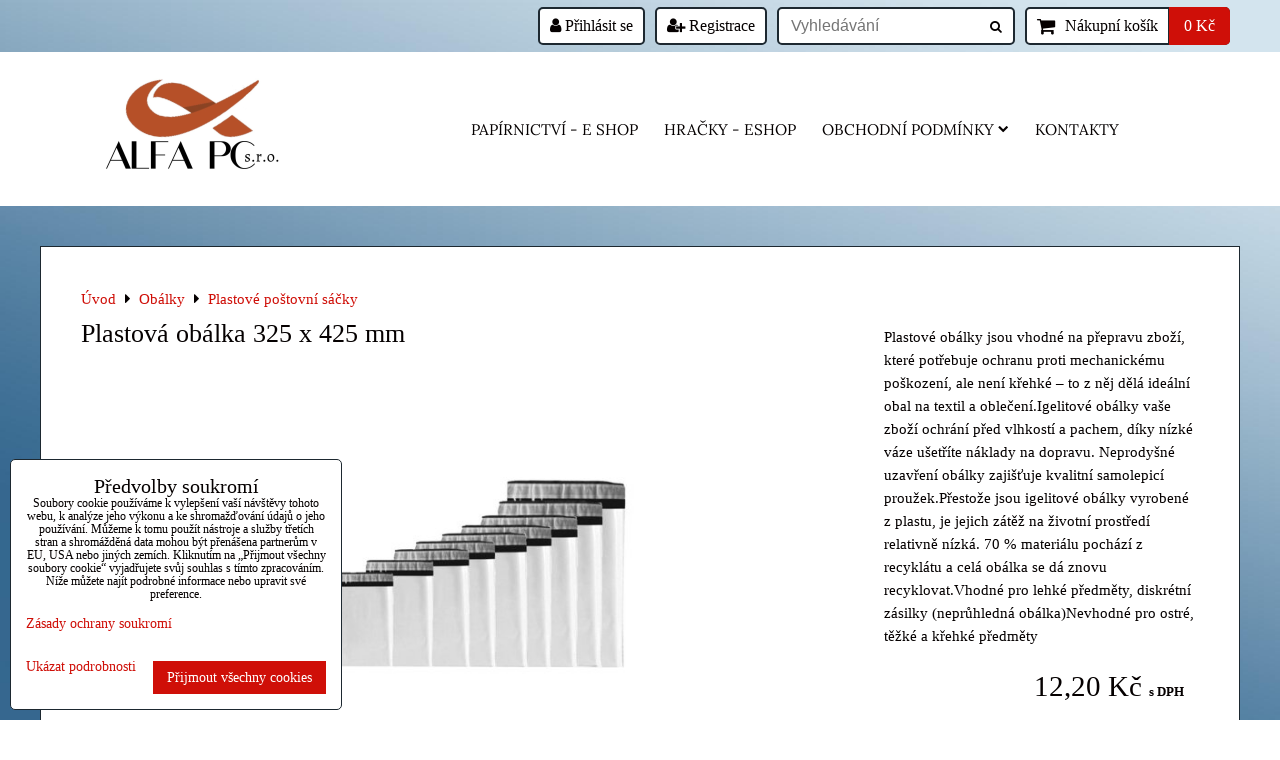

--- FILE ---
content_type: text/html; charset=UTF-8
request_url: https://www.alfapc.cz/p/574/plastova-obalka-325-x-425-mm
body_size: 19471
content:
<!DOCTYPE html>
<html data-lang-code="cz" lang="cs" class="no-js" data-lssid="d31072d27c52">
    <head>
        <meta charset="utf-8">
                
        <title>Plastová obálka 325 x 425 mm</title>
         
        <meta http-equiv="X-UA-Compatible" content="IE=edge,chrome=1">
	<meta name="MobileOptimized" content="width">
        <meta name="viewport" content="width=device-width,minimum-scale=1.0">
         
<script data-privacy-group="script">
var FloxSettings = {
'cartItems': {},'cartProducts': {},'cartType': "slider",'loginType': "slider",'regformType': "slider",'langVer': "" 
}; 
 
</script>
<script data-privacy-group="script">
FloxSettings.img_size = { 'min': "50x50",'small': "120x120",'medium': "440x440",'large': "800x800",'max': "1600x1600",'product_antn': "440x440",'product_detail': "800x800" };
</script>
    <template id="privacy_iframe_info">
    <div class="floxIframeBlockedInfo" data-func-text="Funkční" data-analytic-text="Analytické" data-ad-text="Marketingové" data-nosnippet="1">
    <div class="floxIframeBlockedInfo__common">
        <div class="likeH3">Externí obsah je blokován Volbami soukromí</div>
        <p>Přejete si načíst externí obsah?</p>
    </div>
    <div class="floxIframeBlockedInfo__youtube">
        <div class="likeH3">Videa Youtube jsou blokovány Volbami soukromí</div>
        <p>Přejete si načíst Youtube video?</p>
    </div>
    <div class="floxIframeBlockedInfo__buttons">
        <button class="button floxIframeBlockedInfo__once">Povolit jednou</button>
        <button class="button floxIframeBlockedInfo__always" >Povolit a zapamatovat - souhlas s druhem cookie: </button>
    </div>
    <a class="floxIframeBlockedLink__common" href=""><i class="fa fa-external-link"></i> Otevřít obsah v novém okně</a>
    <a class="floxIframeBlockedLink__youtube" href=""><i class="fa fa-external-link"></i> Otevřít video v novém okně</a>
</div>
</template>
<script type="text/javascript" data-privacy-group="script">
FloxSettings.options={},FloxSettings.options.MANDATORY=1,FloxSettings.options.FUNC=2,FloxSettings.options.ANALYTIC=4,FloxSettings.options.AD=8;
FloxSettings.options.fullConsent=3;FloxSettings.options.maxConsent=15;FloxSettings.options.consent=0,localStorage.getItem("floxConsent")&&(FloxSettings.options.consent=parseInt(localStorage.getItem("floxConsent")));FloxSettings.options.sync=1;FloxSettings.google_consent2_options={},FloxSettings.google_consent2_options.AD_DATA=1,FloxSettings.google_consent2_options.AD_PERSON=2;FloxSettings.google_consent2_options.consent = -2;const privacyIsYoutubeUrl=function(e){return e.includes("youtube.com/embed")||e.includes("youtube-nocookie.com/embed")},privacyIsGMapsUrl=function(e){return e.includes("google.com/maps/embed")||/maps\.google\.[a-z]{2,3}\/maps/i.test(e)},privacyGetPrivacyGroup=function(e){var t="";if(e.getAttribute("data-privacy-group")?t=e.getAttribute("data-privacy-group"):e.closest("*[data-privacy-group]")&&(t=e.closest("*[data-privacy-group]").getAttribute("data-privacy-group")),"IFRAME"===e.tagName){let r=e.src||"";privacyIsYoutubeUrl(r)&&(e.setAttribute("data-privacy-group","func"),t="func"),privacyIsGMapsUrl(r)&&(e.setAttribute("data-privacy-group","func"),t="func")}return"regular"===t&&(t="script"),t},privacyBlockScriptNode=function(e){e.type="javascript/blocked";let t=function(r){"javascript/blocked"===e.getAttribute("type")&&r.preventDefault(),e.removeEventListener("beforescriptexecute",t)};e.addEventListener("beforescriptexecute",t)},privacyHandleScriptTag=function(e){let t=privacyGetPrivacyGroup(e);if(t){if("script"===t)return;"mandatory"===t||"func"===t&&FloxSettings.options.consent&FloxSettings.options.FUNC||"analytic"===t&&FloxSettings.options.consent&FloxSettings.options.ANALYTIC||"ad"===t&&FloxSettings.options.consent&FloxSettings.options.AD||privacyBlockScriptNode(e)}else FloxSettings.options.allow_unclassified||privacyBlockScriptNode(e)},privacyShowPlaceholder=function(e){let t=privacyGetPrivacyGroup(e);var r=document.querySelector("#privacy_iframe_info").content.cloneNode(!0),i=r.querySelector(".floxIframeBlockedInfo__always");i.textContent=i.textContent+r.firstElementChild.getAttribute("data-"+t+"-text"),r.firstElementChild.setAttribute("data-"+t,"1"),r.firstElementChild.removeAttribute("data-func-text"),r.firstElementChild.removeAttribute("data-analytic-text"),r.firstElementChild.removeAttribute("data-ad-text");let o=e.parentNode.classList.contains("blockYoutube");if(e.style.height){let a=e.style.height,c=e.style.width;e.setAttribute("data-privacy-style-height",a),r.firstElementChild.style.setProperty("--iframe-h",a),r.firstElementChild.style.setProperty("--iframe-w",c),e.style.height="0"}else if(e.getAttribute("height")){let n=e.getAttribute("height").replace("px",""),l=e.getAttribute("width").replace("px","");e.setAttribute("data-privacy-height",n),n.includes("%")?r.firstElementChild.style.setProperty("--iframe-h",n):r.firstElementChild.style.setProperty("--iframe-h",n+"px"),l.includes("%")?r.firstElementChild.style.setProperty("--iframe-w",l):r.firstElementChild.style.setProperty("--iframe-w",l+"px"),e.setAttribute("height",0)}else if(o&&e.parentNode.style.maxHeight){let s=e.parentNode.style.maxHeight,p=e.parentNode.style.maxWidth;r.firstElementChild.style.setProperty("--iframe-h",s),r.firstElementChild.style.setProperty("--iframe-w",p)}let u=e.getAttribute("data-privacy-src")||"";privacyIsYoutubeUrl(u)?(r.querySelector(".floxIframeBlockedInfo__common").remove(),r.querySelector(".floxIframeBlockedLink__common").remove(),r.querySelector(".floxIframeBlockedLink__youtube").setAttribute("href",u.replace("/embed/","/watch?v="))):u?(r.querySelector(".floxIframeBlockedInfo__youtube").remove(),r.querySelector(".floxIframeBlockedLink__youtube").remove(),r.querySelector(".floxIframeBlockedLink__common").setAttribute("href",u)):(r.querySelector(".floxIframeBlockedInfo__once").remove(),r.querySelector(".floxIframeBlockedInfo__youtube").remove(),r.querySelector(".floxIframeBlockedLink__youtube").remove(),r.querySelector(".floxIframeBlockedLink__common").remove(),r.querySelector(".floxIframeBlockedInfo__always").classList.add("floxIframeBlockedInfo__always--reload")),e.parentNode.insertBefore(r,e.nextSibling),o&&e.parentNode.classList.add("blockYoutube--blocked")},privacyHidePlaceholderIframe=function(e){var t=e.nextElementSibling;if(t&&t.classList.contains("floxIframeBlockedInfo")){let r=e.parentNode.classList.contains("blockYoutube");r&&e.parentNode.classList.remove("blockYoutube--blocked"),e.getAttribute("data-privacy-style-height")?e.style.height=e.getAttribute("data-privacy-style-height"):e.getAttribute("data-privacy-height")?e.setAttribute("height",e.getAttribute("data-privacy-height")):e.classList.contains("invisible")&&e.classList.remove("invisible"),t.remove()}},privacyBlockIframeNode=function(e){var t=e.src||"";""===t&&e.getAttribute("data-src")&&(t=e.getAttribute("data-src")),e.setAttribute("data-privacy-src",t),e.removeAttribute("src"),!e.classList.contains("floxNoPrivacyPlaceholder")&&(!e.style.width||parseInt(e.style.width)>200)&&(!e.getAttribute("width")||parseInt(e.getAttribute("width"))>200)&&(!e.style.height||parseInt(e.style.height)>200)&&(!e.getAttribute("height")||parseInt(e.getAttribute("height"))>200)&&(!e.style.display||"none"!==e.style.display)&&(!e.style.visibility||"hidden"!==e.style.visibility)&&privacyShowPlaceholder(e)},privacyHandleIframeTag=function(e){let t=privacyGetPrivacyGroup(e);if(t){if("script"===t||"mandatory"===t)return;if("func"===t&&FloxSettings.options.consent&FloxSettings.options.FUNC)return;if("analytic"===t&&FloxSettings.options.consent&FloxSettings.options.ANALYTIC||"ad"===t&&FloxSettings.options.consent&FloxSettings.options.AD)return;privacyBlockIframeNode(e)}else{if(FloxSettings.options.allow_unclassified)return;privacyBlockIframeNode(e)}},privacyHandleYoutubeGalleryItem=function(e){if(!(FloxSettings.options.consent&FloxSettings.options.FUNC)){var t=e.closest(".gallery").getAttribute("data-preview-height"),r=e.getElementsByTagName("img")[0],i=r.getAttribute("src").replace(t+"/"+t,"800/800");r.classList.contains("flox-lazy-load")&&(i=r.getAttribute("data-src").replace(t+"/"+t,"800/800")),e.setAttribute("data-href",e.getAttribute("href")),e.setAttribute("href",i),e.classList.replace("ytb","ytbNoConsent")}},privacyBlockPrivacyElementNode=function(e){e.classList.contains("floxPrivacyPlaceholder")?(privacyShowPlaceholder(e),e.classList.add("invisible")):e.style.display="none"},privacyHandlePrivacyElementNodes=function(e){let t=privacyGetPrivacyGroup(e);if(t){if("script"===t||"mandatory"===t)return;if("func"===t&&FloxSettings.options.consent&FloxSettings.options.FUNC)return;if("analytic"===t&&FloxSettings.options.consent&FloxSettings.options.ANALYTIC||"ad"===t&&FloxSettings.options.consent&FloxSettings.options.AD)return;privacyBlockPrivacyElementNode(e)}else{if(FloxSettings.options.allow_unclassified)return;privacyBlockPrivacyElementNode(e)}};function privacyLoadScriptAgain(e){var t=document.getElementsByTagName("head")[0],r=document.createElement("script");r.src=e.getAttribute("src"),t.appendChild(r),e.parentElement.removeChild(e)}function privacyExecuteScriptAgain(e){var t=document.getElementsByTagName("head")[0],r=document.createElement("script");r.textContent=e.textContent,t.appendChild(r),e.parentElement.removeChild(e)}function privacyEnableScripts(){document.querySelectorAll('script[type="javascript/blocked"]').forEach(e=>{let t=privacyGetPrivacyGroup(e);(FloxSettings.options.consent&FloxSettings.options.ANALYTIC&&t.includes("analytic")||FloxSettings.options.consent&FloxSettings.options.AD&&t.includes("ad")||FloxSettings.options.consent&FloxSettings.options.FUNC&&t.includes("func"))&&(e.getAttribute("src")?privacyLoadScriptAgain(e):privacyExecuteScriptAgain(e))})}function privacyEnableIframes(){document.querySelectorAll("iframe[data-privacy-src]").forEach(e=>{let t=privacyGetPrivacyGroup(e);if(!(FloxSettings.options.consent&FloxSettings.options.ANALYTIC&&t.includes("analytic")||FloxSettings.options.consent&FloxSettings.options.AD&&t.includes("ad")||FloxSettings.options.consent&FloxSettings.options.FUNC&&t.includes("func")))return;privacyHidePlaceholderIframe(e);let r=e.getAttribute("data-privacy-src");e.setAttribute("src",r),e.removeAttribute("data-privacy-src")})}function privacyEnableYoutubeGalleryItems(){FloxSettings.options.consent&FloxSettings.options.FUNC&&(document.querySelectorAll(".ytbNoConsent").forEach(e=>{e.setAttribute("href",e.getAttribute("data-href")),e.classList.replace("ytbNoConsent","ytb")}),"function"==typeof initGalleryPlugin&&initGalleryPlugin())}function privacyEnableBlockedContent(e,t){document.querySelectorAll(".floxCaptchaCont").length&&(e&FloxSettings.options.FUNC)!=(t&FloxSettings.options.FUNC)?window.location.reload():(privacyEnableScripts(),privacyEnableIframes(),privacyEnableYoutubeGalleryItems(),"function"==typeof FloxSettings.privacyEnableScriptsCustom&&FloxSettings.privacyEnableScriptsCustom())}
function privacyUpdateConsent(){ if(FloxSettings.sklik&&FloxSettings.sklik.active){var e={rtgId:FloxSettings.sklik.seznam_retargeting_id,consent:FloxSettings.options.consent&&FloxSettings.options.consent&FloxSettings.options.ANALYTIC?1:0};"category"===FloxSettings.sklik.pageType?(e.category=FloxSettings.sklik.category,e.pageType=FloxSettings.sklik.pageType):"offerdetail"===FloxSettings.sklik.pagetype&&(e.itemId=FloxSettings.sklik.itemId,e.pageType=FloxSettings.sklik.pageType),window.rc&&window.rc.retargetingHit&&window.rc.retargetingHit(e)}"function"==typeof loadCartFromLS&&"function"==typeof saveCartToLS&&(loadCartFromLS(),saveCartToLS());}
const observer=new MutationObserver(e=>{e.forEach(({addedNodes:e})=>{e.forEach(e=>{if(FloxSettings.options.consent!==FloxSettings.options.maxConsent){if(1===e.nodeType&&"SCRIPT"===e.tagName)return privacyHandleScriptTag(e);if(1===e.nodeType&&"IFRAME"===e.tagName)return privacyHandleIframeTag(e);if(1===e.nodeType&&"A"===e.tagName&&e.classList.contains("ytb"))return privacyHandleYoutubeGalleryItem(e);if(1===e.nodeType&&"SCRIPT"!==e.tagName&&"IFRAME"!==e.tagName&&e.classList.contains("floxPrivacyElement"))return privacyHandlePrivacyElementNodes(e)}1===e.nodeType&&(e.classList.contains("mainPrivacyModal")||e.classList.contains("mainPrivacyBar"))&&(FloxSettings.options.consent>0&&!FloxSettings.options.forceShow&&-1!==FloxSettings.google_consent2_options.consent?e.style.display="none":FloxSettings.options.consent>0&&-1===FloxSettings.google_consent2_options.consent?e.classList.add("hideBWConsentOptions"):-1!==FloxSettings.google_consent2_options.consent&&e.classList.add("hideGC2ConsentOptions"))})})});observer.observe(document.documentElement,{childList:!0,subtree:!0}),document.addEventListener("DOMContentLoaded",function(){observer.disconnect()});const createElementBackup=document.createElement;document.createElement=function(...e){if("script"!==e[0].toLowerCase())return createElementBackup.bind(document)(...e);let n=createElementBackup.bind(document)(...e);return n.setAttribute("data-privacy-group","script"),n};
</script>

<meta name="referrer" content="no-referrer-when-downgrade">


<link rel="canonical" href="https://www.alfapc.cz/p/574/plastova-obalka-325-x-425-mm">
    

<meta property="og:title" content="Plastová obálka 325 x 425 mm">

<meta property="og:url" content="https://www.alfapc.cz/p/574/plastova-obalka-325-x-425-mm">
<meta property="og:description" content="">

<meta name="twitter:card" content="summary_large_image">
<meta name="twitter:title" content="Plastová obálka 325 x 425 mm">
<meta name="twitter:description" content="">

    <meta property="og:locale" content="cs_CZ">

        <meta property="og:type" content="product">
    <meta property="og:image" content="https://www.alfapc.cz/resize/e/1200/630/files/kancelar-mix/obalky-papir/plastova-obalka-rozmer-250-x-350-mm-100-ks.jpg">  
    <meta name="twitter:image" content="https://www.alfapc.cz/resize/e/1200/630/files/kancelar-mix/obalky-papir/plastova-obalka-rozmer-250-x-350-mm-100-ks.jpg">
    <link href="https://www.alfapc.cz/resize/e/440/440/files/kancelar-mix/obalky-papir/plastova-obalka-rozmer-250-x-350-mm-100-ks.jpg" rel="previewimage">
<script data-privacy-group="script" type="application/ld+json">
{
    "@context": "https://schema.org",
    "@type": "WebPage",
    "name": "Plastová obálka 325 x 425 mm",
    "description": "",
    "image": "https://www.alfapc.cz/resize/e/440/440/files/kancelar-mix/obalky-papir/plastova-obalka-rozmer-250-x-350-mm-100-ks.jpg"}
</script>

<link rel="dns-prefetch" href="https://www.byznysweb.cz">
<link rel="preconnect" href="https://www.byznysweb.cz/" crossorigin>
<style type="text/css">
    

@font-face {
  font-family: 'Lora';
  font-style: normal;
  font-display: swap;
  font-weight: 400;
  src: local(''),
       url('https://www.byznysweb.cz/templates/bw-fonts/lora-v26-latin-ext_latin-regular.woff2') format('woff2'),
       url('https://www.byznysweb.cz/templates/bw-fonts/lora-v26-latin-ext_latin-regular.woff') format('woff');
}


@font-face {
  font-family: 'Lora';
  font-style: normal;
  font-display: swap;
  font-weight: 700;
  src: local(''),
       url('https://www.byznysweb.cz/templates/bw-fonts/lora-v26-latin-ext_latin-700.woff2') format('woff2'),
       url('https://www.byznysweb.cz/templates/bw-fonts/lora-v26-latin-ext_latin-700.woff') format('woff');
}
</style>

<link rel="preload" href="/erp-templates/skins/flat/universal/fonts/fontawesome-webfont.woff2" as="font" type="font/woff2" crossorigin>
<link href="/erp-templates/260119150605/universal.css" rel="stylesheet" type="text/css" media="all">  




<script data-privacy-group="mandatory">
    FloxSettings.trackerData = {
                    'cartIds': []
            };
    </script> 

</head>
<body class="">    
    
    <noscript class="noprint">
        <div id="noscript">
            Javascript není prohlížečem podporován nebo je vypnutý. Pro zobrazení stránky tak, jak byla zamýšlena, použijte prohlížeč s podporou JavaScriptu.
            <br>Pomoc: <a href="https://www.enable-javascript.com/" target="_blank">Enable-Javascript.com</a>.
        </div> 
    </noscript>
        
    
    <div class="oCont remodal-bg">
                        <header class="logo_menu_middle noprint">
                <div class="header-grid header-grid--1 header-grid--header_1200">
    
    

    
        <div id="hg-top-content" class="top-content">   
        <div id="hg-account" class="top-content__item top-content__item--left">
                        <div class="hover-button hover-button--mobile-only hover-button--content-width-auto">    
        <span class="hover-button__button hover-button__style">
            <i class="fa fa-user-circle-o hover-button__icon"></i>
            <span class="hover-button__icon-text">Panel uživatele</span>
        </span>
        <div class="hover-button__content hover-button__content--left">
            <ul class="hover-button__content-list">
                                    <li><a class="hover-button__style sliderLoginActivator" href="/e/login"><i class="fa fa-user"></i> Přihlásit se</a></li> 
                                                    <li><a class="hover-button__style sliderRegisterActivator" href="/e/account/register"><i class="fa fa-user-plus"></i> Registrace</a></li>
                            </ul>
        </div>
        <span class="hover-button__overlay"></span>        
    </div>
    

        </div>
        <div id="hg-search" class="top-content__item">
                <div class="hover-button hover-button--mobile-only">
    <span class="hover-button__button hover-button__style" href="/e/search">
        <i class="fa fa-search hover-button__icon"></i>
        <span class="hover-button__icon-text"><label for="small-search">Vyhledávání</label></span>
    </span>
    <div class="hover-button__content">
        <form action="/e/search" method="get" class="siteSearchForm">
            <div class="siteSearchCont hover-button__search">
                    <input data-pages="Stránky" data-products="Produkty" data-categories="Kategorie" data-news="Novinky" data-brands="Výrobce"
                           class="siteSearchInput" id="small-search" 
                           placeholder="Vyhledávání" name="word" type="text" value="">
                    <button type="submit"><span class="invisible">Hledat</span><i class="fa fa-search"></i></button>
            </div>
        </form>
    </div>
    <span class="hover-button__overlay"></span>            
</div>

        </div>
        <div id="hg-cart" class="top-content__item">
                     
            <div class="hover-button hover-button--no-content hover-button--cart"> 
    <a href="/e/cart/index" class="hover-button__button hover-button__style sliderCartActivator">
        <i class="fa fa-shopping-cart hover-button__icon"></i>
        <span class="hover-button__icon-text smallCartTitleText">Nákupní košík</span>
        <span class="hover-button__icon-text hover-button__icon-styled-text smallCartTitleText smallCartPrice" data-pieces="0">0 Kč</span>
    </a>
</div>
                
        </div>
        <div id="hg-langs" class="top-content__item">
            
        </div>
    </div>

    <div id="hg-logo-menu" class="header-menu header-grid__logo-cont header-menu--center" data-fixed-enabled="1">
        
        <div id="logo">
    <a id="img-logo" href="/"><img src="/templates/260119150605/sys_logo.png" alt="Logo"></a>    </div>
        <div id="hg-menu">
                <nav id="main-menu">
        <div class="menuCont clear">
                                    <div class="productsMenuCont menuCont invisible">
                        <span class="button menuButton"><i class="fa fa-bars"></i> Produkty</span>
                             
                            
                
            <ul class="dropside">
                    <li class="menuItem ancestor">
                <a class="menuLink needsclick" href="/c/sezonni-nabidka"
                   >
                                            
                        Sezónní nabídka - Vánoce
                        <i class="menuChevron fa fa-chevron-right"></i>                </a>
                                                                 
                            
                
            <ul class="submenu level1">
                    <li class="menuItem ancestor">
                <a class="menuLink needsclick" href="/c/sezonni-nabidka/floristicke-dekorace"
                   >
                                            
                        Dekorace - tvoření 
                        <i class="menuChevron fa fa-chevron-right"></i>                </a>
                                                                 
                            
                
            <ul class="submenu level2">
                    <li class="menuItem ancestor">
                <a class="menuLink needsclick" href="/c/sezonni-nabidka/floristicke-dekorace/glitry"
                   >
                                            
                        Kreativní material
                        <i class="menuChevron fa fa-chevron-right"></i>                </a>
                                                                 
                            
                
            <ul class="submenu level3">
                    <li class="menuItem">
                <a class="menuLink" href="/c/sezonni-nabidka/floristicke-dekorace/glitry/glitry"
                   >
                                            
                        glitry
                                        </a>
                            </li>
                </ul>
       
                
                                                </li>
                    <li class="menuItem">
                <a class="menuLink" href="/c/sezonni-nabidka/floristicke-dekorace/vyrobky-z-polystyrenu"
                   >
                                            
                        Výrobky z polystyrenu
                                        </a>
                            </li>
                </ul>
       
                
                                                </li>
                    <li class="menuItem">
                <a class="menuLink" href="/c/sezonni-nabidka/detske-pohledy"
                   >
                                            
                        Dětské pohledy 
                                        </a>
                            </li>
                </ul>
       
                
                                                </li>
                    <li class="menuItem ancestor">
                <a class="menuLink needsclick" href="/c/vse-pro-oslavy"
                   >
                                            
                        Vše pro oslavy
                        <i class="menuChevron fa fa-chevron-right"></i>                </a>
                                                                 
                            
                
            <ul class="submenu level1">
                    <li class="menuItem ancestor">
                <a class="menuLink needsclick" href="/c/vse-pro-oslavy/balonky1"
                   >
                                            
                        Balónky latex
                        <i class="menuChevron fa fa-chevron-right"></i>                </a>
                                                                 
                            
                
            <ul class="submenu level2">
                    <li class="menuItem">
                <a class="menuLink" href="/c/vse-pro-oslavy/balonky1/cisla"
                   >
                                            
                        Čísla
                                        </a>
                            </li>
                    <li class="menuItem">
                <a class="menuLink" href="/c/vse-pro-oslavy/balonky1/kulaty"
                   >
                                            
                        Kulatý
                                        </a>
                            </li>
                </ul>
       
                
                                                </li>
                    <li class="menuItem ancestor">
                <a class="menuLink needsclick" href="/c/vse-pro-oslavy/balonky"
                   >
                                            
                        Balónky foliové
                        <i class="menuChevron fa fa-chevron-right"></i>                </a>
                                                                 
                            
                
            <ul class="submenu level2">
                    <li class="menuItem ancestor">
                <a class="menuLink needsclick" href="/c/vse-pro-oslavy/balonky/foliove-balonky"
                   >
                                            
                        Foliové balonky
                        <i class="menuChevron fa fa-chevron-right"></i>                </a>
                                                                 
                            
                
            <ul class="submenu level3">
                    <li class="menuItem">
                <a class="menuLink" href="/c/vse-pro-oslavy/balonky/foliove-balonky/cisla"
                   >
                                            
                        Čísla
                                        </a>
                            </li>
                    <li class="menuItem">
                <a class="menuLink" href="/c/vse-pro-oslavy/balonky/foliove-balonky/pismeno"
                   >
                                            
                        Písmena
                                        </a>
                            </li>
                </ul>
       
                
                                                </li>
                </ul>
       
                
                                                </li>
                    <li class="menuItem ancestor">
                <a class="menuLink needsclick" href="/c/vse-pro-oslavy/helium"
                   >
                                            
                        Hélium
                        <i class="menuChevron fa fa-chevron-right"></i>                </a>
                                                                 
                            
                
            <ul class="submenu level2">
                    <li class="menuItem">
                <a class="menuLink" href="/c/vse-pro-oslavy/helium/helium-bomby"
                   >
                                            
                        Hélium Bomby
                                        </a>
                            </li>
                    <li class="menuItem">
                <a class="menuLink" href="/c/vse-pro-oslavy/helium/helium-plneni"
                   >
                                            
                        Helium - plnění 
                                        </a>
                            </li>
                </ul>
       
                
                                                </li>
                    <li class="menuItem">
                <a class="menuLink" href="/c/vse-pro-oslavy/konfety"
                   >
                                            
                        Konfety 
                                        </a>
                            </li>
                </ul>
       
                
                                                </li>
                    <li class="menuItem ancestor">
                <a class="menuLink needsclick" href="/c/novinky"
                   >
                                            
                        Novinky
                        <i class="menuChevron fa fa-chevron-right"></i>                </a>
                                                                 
                            
                
            <ul class="submenu level1">
                    <li class="menuItem">
                <a class="menuLink" href="/c/novinky/vouchery"
                   >
                                            
                        Vouchery
                                        </a>
                            </li>
                    <li class="menuItem">
                <a class="menuLink" href="/c/novinky/svacinove-boxy"
                   >
                                            
                        Boxy na svačiny a obědy
                                        </a>
                            </li>
                    <li class="menuItem">
                <a class="menuLink" href="/c/novinky/lahve-na-piti1"
                   >
                                            
                        Láhve na pití
                                        </a>
                            </li>
                    <li class="menuItem">
                <a class="menuLink" href="/c/novinky/darkove-sady"
                   >
                                            
                        Dárkové sady
                                        </a>
                            </li>
                </ul>
       
                
                                                </li>
                    <li class="menuItem ancestor">
                <a class="menuLink needsclick" href="/c/skolni-potreby"
                   >
                                            
                        Školní potřeby
                        <i class="menuChevron fa fa-chevron-right"></i>                </a>
                                                                 
                            
                
            <ul class="submenu level1">
                    <li class="menuItem ancestor">
                <a class="menuLink needsclick" href="/c/skolni-potreby/skolni-aktovky-a-batohy"
                   >
                                            
                        Školní aktovky a batohy
                        <i class="menuChevron fa fa-chevron-right"></i>                </a>
                                                                 
                            
                
            <ul class="submenu level2">
                    <li class="menuItem">
                <a class="menuLink" href="/c/skolni-potreby/skolni-aktovky-a-batohy/tobgal"
                   >
                                            
                        1 - 2 třída ZŠ
                                        </a>
                            </li>
                    <li class="menuItem">
                <a class="menuLink" href="/c/skolni-potreby/skolni-aktovky-a-batohy/bagmaster"
                   >
                                            
                        3 - 5 třída ZŠ
                                        </a>
                            </li>
                    <li class="menuItem">
                <a class="menuLink" href="/c/skolni-potreby/skolni-aktovky-a-batohy/5-8-trida-zs"
                   >
                                            
                        5-8 třída ZŠ
                                        </a>
                            </li>
                    <li class="menuItem">
                <a class="menuLink" href="/c/skolni-potreby/skolni-aktovky-a-batohy/studentske-batohy"
                   >
                                            
                        studentské batohy
                                        </a>
                            </li>
                </ul>
       
                
                                                </li>
                    <li class="menuItem ancestor">
                <a class="menuLink needsclick" href="/c/skolni-potreby/penaly"
                   >
                                            
                        Penály
                        <i class="menuChevron fa fa-chevron-right"></i>                </a>
                                                                 
                            
                
            <ul class="submenu level2">
                    <li class="menuItem">
                <a class="menuLink" href="/c/skolni-potreby/penaly/jednopatrove"
                   >
                                            
                        Jednopatrové
                                        </a>
                            </li>
                    <li class="menuItem">
                <a class="menuLink" href="/c/skolni-potreby/penaly/dvoupatrove"
                   >
                                            
                        Dvoupatrové 
                                        </a>
                            </li>
                    <li class="menuItem">
                <a class="menuLink" href="/c/skolni-potreby/penaly/tripatrove"
                   >
                                            
                        Třípatrové 
                                        </a>
                            </li>
                    <li class="menuItem">
                <a class="menuLink" href="/c/skolni-potreby/penaly/pouzdra-etue"
                   >
                                            
                        Pouzdra - Etue
                                        </a>
                            </li>
                    <li class="menuItem">
                <a class="menuLink" href="/c/skolni-potreby/penaly/perecniky-pouzdra-na-tuzky"
                   >
                                            
                        Perečníky  - pouzdra na tužky
                                        </a>
                            </li>
                </ul>
       
                
                                                </li>
                    <li class="menuItem">
                <a class="menuLink" href="/c/skolni-potreby/kufriky"
                   >
                                            
                        Školní kufříky
                                        </a>
                            </li>
                    <li class="menuItem ancestor">
                <a class="menuLink needsclick" href="/c/skolni-potreby/desky-na-sesity"
                   >
                                            
                        Desky na sešity 
                        <i class="menuChevron fa fa-chevron-right"></i>                </a>
                                                                 
                            
                
            <ul class="submenu level2">
                    <li class="menuItem">
                <a class="menuLink" href="/c/skolni-potreby/desky-na-sesity/desky-na-sesity-a4-s-gumou"
                   >
                                            
                         A4 s gumou
                                        </a>
                            </li>
                    <li class="menuItem">
                <a class="menuLink" href="/c/skolni-potreby/desky-na-sesity/a5-s-gumou"
                   >
                                            
                        A5 s gumou
                                        </a>
                            </li>
                    <li class="menuItem">
                <a class="menuLink" href="/c/skolni-potreby/desky-na-sesity/a4-s-chlopnemi"
                   >
                                            
                        A4 s klopou
                                        </a>
                            </li>
                    <li class="menuItem">
                <a class="menuLink" href="/c/skolni-potreby/desky-na-sesity/a5-s-chlopnemi"
                   >
                                            
                        A5 s klopou
                                        </a>
                            </li>
                </ul>
       
                
                                                </li>
                    <li class="menuItem">
                <a class="menuLink" href="/c/skolni-potreby/vaky-na-cvicky"
                   >
                                            
                        Vaky na cvičky
                                        </a>
                            </li>
                    <li class="menuItem">
                <a class="menuLink" href="/c/skolni-potreby/kapsare-na-lavici"
                   >
                                            
                        Kapsáře na lavici
                                        </a>
                            </li>
                    <li class="menuItem">
                <a class="menuLink" href="/c/skolni-potreby/svacinove-boxy"
                   >
                                            
                        Boxy na svačiny a obědy
                                        </a>
                            </li>
                    <li class="menuItem">
                <a class="menuLink" href="/c/skolni-potreby/lahve-na-piti"
                   >
                                            
                        Láhve na pití
                                        </a>
                            </li>
                    <li class="menuItem">
                <a class="menuLink" href="/c/skolni-potreby/vyucovaci-pomucky"
                   >
                                            
                        Vyučovací pomůcky
                                        </a>
                            </li>
                    <li class="menuItem">
                <a class="menuLink" href="/c/skolni-potreby/kulickova-pera"
                   >
                                            
                        Kuličková pera
                                        </a>
                            </li>
                    <li class="menuItem">
                <a class="menuLink" href="/c/skolni-potreby/plnici-pera"
                   >
                                            
                        Plnicí pera
                                        </a>
                            </li>
                    <li class="menuItem">
                <a class="menuLink" href="/c/skolni-potreby/pravitka"
                   >
                                            
                        Pravítka 
                                        </a>
                            </li>
                    <li class="menuItem">
                <a class="menuLink" href="/c/skolni-potreby/kruzitka"
                   >
                                            
                        Kružítka 
                                        </a>
                            </li>
                    <li class="menuItem">
                <a class="menuLink" href="/c/skolni-potreby/sablony"
                   >
                                            
                        Šablony
                                        </a>
                            </li>
                    <li class="menuItem">
                <a class="menuLink" href="/c/skolni-potreby/kridy"
                   >
                                            
                        Křídy 
                                        </a>
                            </li>
                    <li class="menuItem">
                <a class="menuLink" href="/c/skolni-potreby/obaly-na-sesity-pevne-a-a5-a4"
                   >
                                            
                        Obaly na sešity pevné A6,A5,A4
                                        </a>
                            </li>
                    <li class="menuItem">
                <a class="menuLink" href="/c/skolni-potreby/obaly-univerzalni-s-lepici-paskou"
                   >
                                            
                        Obaly UNIVERZÁLNÍ s lepicí páskou
                                        </a>
                            </li>
                    <li class="menuItem">
                <a class="menuLink" href="/c/skolni-potreby/orezavatka"
                   >
                                            
                        Ořezávátka
                                        </a>
                            </li>
                    <li class="menuItem">
                <a class="menuLink" href="/c/skolni-potreby/gumy"
                   >
                                            
                        Gumy
                                        </a>
                            </li>
                    <li class="menuItem ancestor">
                <a class="menuLink needsclick" href="/c/skolni-potreby/vytvarne-potreby"
                   >
                                            
                        Výtvarné potřeby
                        <i class="menuChevron fa fa-chevron-right"></i>                </a>
                                                                 
                            
                
            <ul class="submenu level2">
                    <li class="menuItem">
                <a class="menuLink" href="/c/skolni-potreby/vytvarne-potreby/temperove-barvy"
                   >
                                            
                        Temperové barvy
                                        </a>
                            </li>
                    <li class="menuItem">
                <a class="menuLink" href="/c/skolni-potreby/vytvarne-potreby/vodove-barvy-a-prstove-barvy"
                   >
                                            
                        Vodové barvy a prstové barvy
                                        </a>
                            </li>
                    <li class="menuItem">
                <a class="menuLink" href="/c/skolni-potreby/vytvarne-potreby/pastely-mastne-a-suche"
                   >
                                            
                        Pastely mastné a suché , prašné  křídy
                                        </a>
                            </li>
                    <li class="menuItem">
                <a class="menuLink" href="/c/skolni-potreby/vytvarne-potreby/akrylove-barvy"
                   >
                                            
                        Akrylové barvy 
                                        </a>
                            </li>
                    <li class="menuItem">
                <a class="menuLink" href="/c/skolni-potreby/vytvarne-potreby/tuse-a-inkousty-prislusenstvi"
                   >
                                            
                        Tuše + příslušenství
                                        </a>
                            </li>
                    <li class="menuItem">
                <a class="menuLink" href="/c/skolni-potreby/vytvarne-potreby/kridy-tekute-chodnikove-skolni"
                   >
                                            
                        Křídy tekuté, chodníkové, školní 
                                        </a>
                            </li>
                    <li class="menuItem">
                <a class="menuLink" href="/c/skolni-potreby/vytvarne-potreby/inkousty"
                   >
                                            
                        Razítka + podušky
                                        </a>
                            </li>
                    <li class="menuItem">
                <a class="menuLink" href="/c/skolni-potreby/vytvarne-potreby/stetce"
                   >
                                            
                        Štětce 
                                        </a>
                            </li>
                    <li class="menuItem">
                <a class="menuLink" href="/c/skolni-potreby/vytvarne-potreby/kreslici-karton-ctvrtky-200-250g"
                   >
                                            
                        Kreslicí karton - čtvrtky 200-250g
                                        </a>
                            </li>
                    <li class="menuItem">
                <a class="menuLink" href="/c/skolni-potreby/vytvarne-potreby/modelovaci-hmota"
                   >
                                            
                        Modelovací hmota 
                                        </a>
                            </li>
                    <li class="menuItem">
                <a class="menuLink" href="/c/skolni-potreby/vytvarne-potreby/raznice-detske"
                   >
                                            
                        Děrovačky dětské 
                                        </a>
                            </li>
                    <li class="menuItem">
                <a class="menuLink" href="/c/skolni-potreby/vytvarne-potreby/krepovy-papir"
                   >
                                            
                        Krepový papír 
                                        </a>
                            </li>
                    <li class="menuItem">
                <a class="menuLink" href="/c/skolni-potreby/vytvarne-potreby/tavne-pistole-a-lepidla"
                   >
                                            
                        Tavné pistole  a lepidla 
                                        </a>
                            </li>
                </ul>
       
                
                                                </li>
                </ul>
       
                
                                                </li>
                    <li class="menuItem ancestor">
                <a class="menuLink needsclick" href="/c/fixy"
                   >
                                            
                        Na malování
                        <i class="menuChevron fa fa-chevron-right"></i>                </a>
                                                                 
                            
                
            <ul class="submenu level1">
                    <li class="menuItem ancestor">
                <a class="menuLink needsclick" href="/c/fixy/pastelky"
                   >
                                            
                        Pastelky  a voskovky
                        <i class="menuChevron fa fa-chevron-right"></i>                </a>
                                                                 
                            
                
            <ul class="submenu level2">
                    <li class="menuItem">
                <a class="menuLink" href="/c/fixy/pastelky/trojhranne-pastelky-stredni"
                   >
                                            
                        Trojhranné pastelky 
                                        </a>
                            </li>
                    <li class="menuItem">
                <a class="menuLink" href="/c/fixy/pastelky/sestihrane-pastelky"
                   >
                                            
                        Šestihrané pastelky
                                        </a>
                            </li>
                    <li class="menuItem">
                <a class="menuLink" href="/c/fixy/pastelky/voskovky"
                   >
                                            
                        Voskovky 
                                        </a>
                            </li>
                </ul>
       
                
                                                </li>
                    <li class="menuItem">
                <a class="menuLink" href="/c/fixy/fix-detske-a-skolni"
                   >
                                            
                        Fixy  dětské
                                        </a>
                            </li>
                    <li class="menuItem">
                <a class="menuLink" href="/c/fixy/linery-popisovace"
                   >
                                            
                        Linery - popisovače
                                        </a>
                            </li>
                    <li class="menuItem ancestor">
                <a class="menuLink needsclick" href="/c/fixy/zvyraznovace"
                   >
                                            
                        Psací Potřeby
                        <i class="menuChevron fa fa-chevron-right"></i>                </a>
                                                                 
                            
                
            <ul class="submenu level2">
                    <li class="menuItem">
                <a class="menuLink" href="/c/fixy/zvyraznovace/znackovace"
                   >
                                            
                        Značkovače
                                        </a>
                            </li>
                    <li class="menuItem ancestor">
                <a class="menuLink needsclick" href="/c/fixy/zvyraznovace/kores"
                   >
                                            
                        Kores
                        <i class="menuChevron fa fa-chevron-right"></i>                </a>
                                                                 
                            
                
            <ul class="submenu level3">
                    <li class="menuItem">
                <a class="menuLink" href="/c/fixy/zvyraznovace/kores/permanentni"
                   >
                                            
                        Permanentní
                                        </a>
                            </li>
                </ul>
       
                
                                                </li>
                    <li class="menuItem ancestor">
                <a class="menuLink needsclick" href="/c/fixy/zvyraznovace/centropen"
                   >
                                            
                        Centropen
                        <i class="menuChevron fa fa-chevron-right"></i>                </a>
                                                                 
                            
                
            <ul class="submenu level3">
                    <li class="menuItem">
                <a class="menuLink" href="/c/fixy/zvyraznovace/centropen/permanentni"
                   >
                                            
                        Permanentní
                                        </a>
                            </li>
                    <li class="menuItem">
                <a class="menuLink" href="/c/fixy/zvyraznovace/centropen/flipchart"
                   >
                                            
                        Flipchart / tabule
                                        </a>
                            </li>
                    <li class="menuItem">
                <a class="menuLink" href="/c/fixy/zvyraznovace/centropen/liner"
                   >
                                            
                        Liner
                                        </a>
                            </li>
                </ul>
       
                
                                                </li>
                </ul>
       
                
                                                </li>
                </ul>
       
                
                                                </li>
                    <li class="menuItem ancestor">
                <a class="menuLink needsclick" href="/c/vytvarne-potreby"
                   >
                                            
                        Výtvarné potřeby
                        <i class="menuChevron fa fa-chevron-right"></i>                </a>
                                                                 
                            
                
            <ul class="submenu level1">
                    <li class="menuItem">
                <a class="menuLink" href="/c/vytvarne-potreby/temperove-barvy"
                   >
                                            
                        Temperové barvy
                                        </a>
                            </li>
                    <li class="menuItem">
                <a class="menuLink" href="/c/vytvarne-potreby/vodove-barvy-a-prstove-barvy"
                   >
                                            
                        Vodové barvy a prstové barvy
                                        </a>
                            </li>
                    <li class="menuItem">
                <a class="menuLink" href="/c/vytvarne-potreby/pastely-mastne-a-suche"
                   >
                                            
                        Pastely mastné a suché , prašné  křídy
                                        </a>
                            </li>
                    <li class="menuItem">
                <a class="menuLink" href="/c/vytvarne-potreby/akrylove-barvy"
                   >
                                            
                        Akrylové barvy 
                                        </a>
                            </li>
                    <li class="menuItem">
                <a class="menuLink" href="/c/vytvarne-potreby/tuse-a-inkousty-prislusenstvi"
                   >
                                            
                        Tuše + příslušenství
                                        </a>
                            </li>
                    <li class="menuItem">
                <a class="menuLink" href="/c/vytvarne-potreby/kridy-tekute-chodnikove-skolni"
                   >
                                            
                        Křídy tekuté, chodníkové, školní 
                                        </a>
                            </li>
                    <li class="menuItem">
                <a class="menuLink" href="/c/vytvarne-potreby/inkousty"
                   >
                                            
                        Razítka + podušky
                                        </a>
                            </li>
                    <li class="menuItem">
                <a class="menuLink" href="/c/vytvarne-potreby/stetce"
                   >
                                            
                        Štětce 
                                        </a>
                            </li>
                    <li class="menuItem">
                <a class="menuLink" href="/c/vytvarne-potreby/kreslici-karton-ctvrtky-200-250g"
                   >
                                            
                        Kreslicí karton - čtvrtky 200-250g
                                        </a>
                            </li>
                    <li class="menuItem">
                <a class="menuLink" href="/c/vytvarne-potreby/modelovaci-hmota"
                   >
                                            
                        Modelovací hmota 
                                        </a>
                            </li>
                    <li class="menuItem">
                <a class="menuLink" href="/c/vytvarne-potreby/raznice-detske"
                   >
                                            
                        Děrovačky dětské 
                                        </a>
                            </li>
                    <li class="menuItem">
                <a class="menuLink" href="/c/vytvarne-potreby/krepovy-papir"
                   >
                                            
                        Krepový papír 
                                        </a>
                            </li>
                    <li class="menuItem">
                <a class="menuLink" href="/c/vytvarne-potreby/tavne-pistole-a-lepidla"
                   >
                                            
                        Tavné pistole  a lepidla 
                                        </a>
                            </li>
                </ul>
       
                
                                                </li>
                    <li class="menuItem ancestor">
                <a class="menuLink needsclick" href="/c/pro-deti-na-tvoreni-i-zabavu"
                   >
                                            
                        Pro děti na tvoření i zábavu
                        <i class="menuChevron fa fa-chevron-right"></i>                </a>
                                                                 
                            
                
            <ul class="submenu level1">
                    <li class="menuItem">
                <a class="menuLink" href="/c/pro-deti-na-tvoreni-i-zabavu/omalovanky"
                   >
                                            
                        Omalovánky
                                        </a>
                            </li>
                    <li class="menuItem">
                <a class="menuLink" href="/c/pro-deti-na-tvoreni-i-zabavu/samolepky"
                   >
                                            
                        Samolepky
                                        </a>
                            </li>
                    <li class="menuItem">
                <a class="menuLink" href="/c/pro-deti-na-tvoreni-i-zabavu/vystrihovanky"
                   >
                                            
                        Vystřihovánky 
                                        </a>
                            </li>
                    <li class="menuItem">
                <a class="menuLink" href="/c/pro-deti-na-tvoreni-i-zabavu/aktivity-sesity-a-bloky"
                   >
                                            
                        Aktivity sešity a bloky
                                        </a>
                            </li>
                    <li class="menuItem">
                <a class="menuLink" href="/c/pro-deti-na-tvoreni-i-zabavu/barvy-na-textil"
                   >
                                            
                        Barvy na textil
                                        </a>
                            </li>
                    <li class="menuItem">
                <a class="menuLink" href="/c/pro-deti-na-tvoreni-i-zabavu/barvy-na-oblicej"
                   >
                                            
                        Barvy na obličej
                                        </a>
                            </li>
                    <li class="menuItem">
                <a class="menuLink" href="/c/pro-deti-na-tvoreni-i-zabavu/slupovaci-barvy-na-okna"
                   >
                                            
                        Slupovací barvy na okna 
                                        </a>
                            </li>
                    <li class="menuItem ancestor">
                <a class="menuLink needsclick" href="/c/pro-deti-na-tvoreni-i-zabavu/hracky"
                   >
                                            
                        Hračky
                        <i class="menuChevron fa fa-chevron-right"></i>                </a>
                                                                 
                            
                
            <ul class="submenu level2">
                    <li class="menuItem">
                <a class="menuLink" href="/c/pro-deti-na-tvoreni-i-zabavu/hracky/bublifuky"
                   >
                                            
                        Bublifuky
                                        </a>
                            </li>
                    <li class="menuItem">
                <a class="menuLink" href="/c/pro-deti-na-tvoreni-i-zabavu/hracky/zertovinky"
                   >
                                            
                        Žertovinky
                                        </a>
                            </li>
                    <li class="menuItem ancestor">
                <a class="menuLink needsclick" href="/c/pro-deti-na-tvoreni-i-zabavu/hracky/pro-holky"
                   >
                                            
                        Pro holky
                        <i class="menuChevron fa fa-chevron-right"></i>                </a>
                                                                 
                            
                
            <ul class="submenu level3">
                    <li class="menuItem">
                <a class="menuLink" href="/c/pro-deti-na-tvoreni-i-zabavu/hracky/pro-holky/oblecky-pro-baby-born"
                   >
                                            
                        Oblečky pro panenky 43-45cm
                                        </a>
                            </li>
                </ul>
       
                
                                                </li>
                    <li class="menuItem">
                <a class="menuLink" href="/c/pro-deti-na-tvoreni-i-zabavu/hracky/pro-kluky"
                   >
                                            
                        Pro kluky
                                        </a>
                            </li>
                    <li class="menuItem ancestor">
                <a class="menuLink needsclick" href="/c/pro-deti-na-tvoreni-i-zabavu/hracky/party-a-karneval"
                   >
                                            
                        Párty a karneval
                        <i class="menuChevron fa fa-chevron-right"></i>                </a>
                                                                 
                            
                
            <ul class="submenu level3">
                    <li class="menuItem">
                <a class="menuLink" href="/c/pro-deti-na-tvoreni-i-zabavu/hracky/party-a-karneval/sezonni-zbozi"
                   >
                                            
                        Párty doplňky
                                        </a>
                            </li>
                    <li class="menuItem">
                <a class="menuLink" href="/c/pro-deti-na-tvoreni-i-zabavu/hracky/party-a-karneval/kostymy"
                   >
                                            
                        Kostýmy 
                                        </a>
                            </li>
                    <li class="menuItem">
                <a class="menuLink" href="/c/pro-deti-na-tvoreni-i-zabavu/hracky/party-a-karneval/halloween"
                   >
                                            
                        Halloween
                                        </a>
                            </li>
                </ul>
       
                
                                                </li>
                    <li class="menuItem ancestor">
                <a class="menuLink needsclick" href="/c/pro-deti-na-tvoreni-i-zabavu/hracky/new-ptaci"
                   >
                                            
                        Plyšové Hračky
                        <i class="menuChevron fa fa-chevron-right"></i>                </a>
                                                                 
                            
                
            <ul class="submenu level3">
                    <li class="menuItem">
                <a class="menuLink" href="/c/pro-deti-na-tvoreni-i-zabavu/hracky/new-ptaci/kocka"
                   >
                                            
                        Kočka
                                        </a>
                            </li>
                    <li class="menuItem">
                <a class="menuLink" href="/c/pro-deti-na-tvoreni-i-zabavu/hracky/new-ptaci/pes"
                   >
                                            
                        Pes
                                        </a>
                            </li>
                    <li class="menuItem">
                <a class="menuLink" href="/c/pro-deti-na-tvoreni-i-zabavu/hracky/new-ptaci/ptaci"
                   >
                                            
                        Ptáci
                                        </a>
                            </li>
                </ul>
       
                
                                                </li>
                </ul>
       
                
                                                </li>
                </ul>
       
                
                                                </li>
                    <li class="menuItem ancestor">
                <a class="menuLink needsclick" href="/c/skola-kancelar-z-domova"
                   >
                                            
                        Škola , kancelář z domova
                        <i class="menuChevron fa fa-chevron-right"></i>                </a>
                                                                 
                            
                
            <ul class="submenu level1">
                    <li class="menuItem ancestor">
                <a class="menuLink needsclick" href="/c/skola-kancelar-z-domova/pc-doplnky-pro-vyuku-doma"
                   >
                                            
                        PC doplňky pro výuku doma
                        <i class="menuChevron fa fa-chevron-right"></i>                </a>
                                                                 
                            
                
            <ul class="submenu level2">
                    <li class="menuItem">
                <a class="menuLink" href="/c/skola-kancelar-z-domova/pc-doplnky-pro-vyuku-doma/sluchatka"
                   >
                                            
                        Sluchátka
                                        </a>
                            </li>
                    <li class="menuItem">
                <a class="menuLink" href="/c/skola-kancelar-z-domova/pc-doplnky-pro-vyuku-doma/mikrofony"
                   >
                                            
                        Mikrofony
                                        </a>
                            </li>
                    <li class="menuItem">
                <a class="menuLink" href="/c/skola-kancelar-z-domova/pc-doplnky-pro-vyuku-doma/klavesnice"
                   >
                                            
                        Klávesnice
                                        </a>
                            </li>
                    <li class="menuItem">
                <a class="menuLink" href="/c/skola-kancelar-z-domova/pc-doplnky-pro-vyuku-doma/mysi"
                   >
                                            
                        Myši 
                                        </a>
                            </li>
                    <li class="menuItem">
                <a class="menuLink" href="/c/skola-kancelar-z-domova/pc-doplnky-pro-vyuku-doma/usb-flash-disk"
                   >
                                            
                        USB flash disk
                                        </a>
                            </li>
                    <li class="menuItem">
                <a class="menuLink" href="/c/skola-kancelar-z-domova/pc-doplnky-pro-vyuku-doma/usb-hub"
                   >
                                            
                        USB - HUB
                                        </a>
                            </li>
                </ul>
       
                
                                                </li>
                    <li class="menuItem ancestor">
                <a class="menuLink needsclick" href="/c/skola-kancelar-z-domova/kalkulacky"
                   >
                                            
                        Kalkulačky
                        <i class="menuChevron fa fa-chevron-right"></i>                </a>
                                                                 
                            
                
            <ul class="submenu level2">
                    <li class="menuItem ancestor">
                <a class="menuLink needsclick" href="/c/skola-kancelar-z-domova/kalkulacky/kalkulacky-stolni"
                   >
                                            
                        Kalkulačky stolní 
                        <i class="menuChevron fa fa-chevron-right"></i>                </a>
                                                                 
                            
                
            <ul class="submenu level3">
                    <li class="menuItem">
                <a class="menuLink" href="/c/skola-kancelar-z-domova/kalkulacky/kalkulacky-stolni/canon"
                   >
                                            
                        Canon
                                        </a>
                            </li>
                    <li class="menuItem">
                <a class="menuLink" href="/c/skola-kancelar-z-domova/kalkulacky/kalkulacky-stolni/citizen"
                   >
                                            
                        Citizen
                                        </a>
                            </li>
                    <li class="menuItem">
                <a class="menuLink" href="/c/skola-kancelar-z-domova/kalkulacky/kalkulacky-stolni/casio"
                   >
                                            
                        Casio
                                        </a>
                            </li>
                    <li class="menuItem">
                <a class="menuLink" href="/c/skola-kancelar-z-domova/kalkulacky/kalkulacky-stolni/sharp"
                   >
                                            
                        Sharp
                                        </a>
                            </li>
                </ul>
       
                
                                                </li>
                    <li class="menuItem">
                <a class="menuLink" href="/c/skola-kancelar-z-domova/kalkulacky/stolni-s-tiskem"
                   >
                                            
                        Kalkulačky stolní s tiskem
                                        </a>
                            </li>
                    <li class="menuItem">
                <a class="menuLink" href="/c/skola-kancelar-z-domova/kalkulacky/kapesni"
                   >
                                            
                        Kalkulačky kapesní
                                        </a>
                            </li>
                    <li class="menuItem">
                <a class="menuLink" href="/c/skola-kancelar-z-domova/kalkulacky/skolni"
                   >
                                            
                        Školní a vědecké
                                        </a>
                            </li>
                </ul>
       
                
                                                </li>
                    <li class="menuItem">
                <a class="menuLink" href="/c/skola-kancelar-z-domova/etikety-pro-tisk"
                   >
                                            
                        Etikety pro tisk
                                        </a>
                            </li>
                </ul>
       
                
                                                </li>
                    <li class="menuItem ancestor">
                <a class="menuLink needsclick" href="/c/sesity-bloky-zaznamove-knihy"
                   >
                                            
                        Sešity - bloky - POS-IT bloky - záložky - záznamní
                        <i class="menuChevron fa fa-chevron-right"></i>                </a>
                                                                 
                            
                
            <ul class="submenu level1">
                    <li class="menuItem ancestor">
                <a class="menuLink needsclick" href="/c/sesity-bloky-zaznamove-knihy/sesity"
                   >
                                            
                        Sešity
                        <i class="menuChevron fa fa-chevron-right"></i>                </a>
                                                                 
                            
                
            <ul class="submenu level2">
                    <li class="menuItem">
                <a class="menuLink" href="/c/sesity-bloky-zaznamove-knihy/sesity/sesity-s-velkymi-linkami"
                   >
                                            
                        Slovníčky - Sešity  1-5 ročník s velkými linkami 
                                        </a>
                            </li>
                    <li class="menuItem">
                <a class="menuLink" href="/c/sesity-bloky-zaznamove-knihy/sesity/sesity-linkovane"
                   >
                                            
                        Sešity linkované
                                        </a>
                            </li>
                    <li class="menuItem">
                <a class="menuLink" href="/c/sesity-bloky-zaznamove-knihy/sesity/sesity-ciste"
                   >
                                            
                        Sešity čisté
                                        </a>
                            </li>
                    <li class="menuItem">
                <a class="menuLink" href="/c/sesity-bloky-zaznamove-knihy/sesity/sesity-ctvereckovane"
                   >
                                            
                        Sešity čtverečkované
                                        </a>
                            </li>
                    <li class="menuItem ancestor">
                <a class="menuLink needsclick" href="/c/sesity-bloky-zaznamove-knihy/sesity/notes"
                   >
                                            
                        Notes
                        <i class="menuChevron fa fa-chevron-right"></i>                </a>
                                                                 
                            
                
            <ul class="submenu level3">
                    <li class="menuItem">
                <a class="menuLink" href="/c/sesity-bloky-zaznamove-knihy/sesity/notes/eco"
                   >
                                            
                        Eco
                                        </a>
                            </li>
                </ul>
       
                
                                                </li>
                    <li class="menuItem">
                <a class="menuLink" href="/c/sesity-bloky-zaznamove-knihy/sesity/oxford"
                   >
                                            
                        Oxford
                                        </a>
                            </li>
                </ul>
       
                
                                                </li>
                    <li class="menuItem ancestor">
                <a class="menuLink needsclick" href="/c/sesity-bloky-zaznamove-knihy/bloky"
                   >
                                            
                        Bloky
                        <i class="menuChevron fa fa-chevron-right"></i>                </a>
                                                                 
                            
                
            <ul class="submenu level2">
                    <li class="menuItem ancestor">
                <a class="menuLink needsclick" href="/c/sesity-bloky-zaznamove-knihy/bloky/bloky-linkovane"
                   >
                                            
                        Bloky se spirálou
                        <i class="menuChevron fa fa-chevron-right"></i>                </a>
                                                                 
                            
                
            <ul class="submenu level3">
                    <li class="menuItem">
                <a class="menuLink" href="/c/sesity-bloky-zaznamove-knihy/bloky/bloky-linkovane/kollegien"
                   >
                                            
                        Kollegien
                                        </a>
                            </li>
                </ul>
       
                
                                                </li>
                    <li class="menuItem">
                <a class="menuLink" href="/c/sesity-bloky-zaznamove-knihy/bloky/bloy-ciste"
                   >
                                            
                        Bloky šité
                                        </a>
                            </li>
                    <li class="menuItem">
                <a class="menuLink" href="/c/sesity-bloky-zaznamove-knihy/bloky/bloky-lepene"
                   >
                                            
                        Bloky lepené
                                        </a>
                            </li>
                    <li class="menuItem">
                <a class="menuLink" href="/c/sesity-bloky-zaznamove-knihy/bloky/bloky-ctvereckovane"
                   >
                                            
                        Bloky speciální - s motivy 
                                        </a>
                            </li>
                    <li class="menuItem">
                <a class="menuLink" href="/c/sesity-bloky-zaznamove-knihy/bloky/krouzkove-bloky-karis"
                   >
                                            
                        Kroužkové bloky - KARIS
                                        </a>
                            </li>
                    <li class="menuItem">
                <a class="menuLink" href="/c/sesity-bloky-zaznamove-knihy/bloky/karis"
                   >
                                            
                        Karis
                                        </a>
                            </li>
                </ul>
       
                
                                                </li>
                    <li class="menuItem">
                <a class="menuLink" href="/c/sesity-bloky-zaznamove-knihy/zaznamove-knihy"
                   >
                                            
                        Záznamní knihy
                                        </a>
                            </li>
                    <li class="menuItem">
                <a class="menuLink" href="/c/sesity-bloky-zaznamove-knihy/notove-sesity-a-bloky"
                   >
                                            
                        Notové sešity a bloky
                                        </a>
                            </li>
                    <li class="menuItem">
                <a class="menuLink" href="/c/sesity-bloky-zaznamove-knihy/samolepici-zalozky"
                   >
                                            
                        Samolepicí záložky
                                        </a>
                            </li>
                    <li class="menuItem">
                <a class="menuLink" href="/c/sesity-bloky-zaznamove-knihy/tridni-knihy-provozni-knihy"
                   >
                                            
                        Třídní knihy - provozní knihy
                                        </a>
                            </li>
                    <li class="menuItem ancestor">
                <a class="menuLink needsclick" href="/c/sesity-bloky-zaznamove-knihy/samolepici-blocky-pos-it"
                   >
                                            
                        Samolepicí bločky - Pos-it
                        <i class="menuChevron fa fa-chevron-right"></i>                </a>
                                                                 
                            
                
            <ul class="submenu level2">
                    <li class="menuItem">
                <a class="menuLink" href="/c/sesity-bloky-zaznamove-knihy/samolepici-blocky-pos-it/v-boxu"
                   >
                                            
                        V boxu
                                        </a>
                            </li>
                </ul>
       
                
                                                </li>
                    <li class="menuItem">
                <a class="menuLink" href="/c/sesity-bloky-zaznamove-knihy/podpisove-knihy"
                   >
                                            
                        Podpisové knihy
                                        </a>
                            </li>
                    <li class="menuItem">
                <a class="menuLink" href="/c/sesity-bloky-zaznamove-knihy/zaznamove-kostky"
                   >
                                            
                        Záznamové kostky 
                                        </a>
                            </li>
                </ul>
       
                
                                                </li>
                    <li class="menuItem ancestor">
                <a class="menuLink needsclick" href="/c/sanony"
                   >
                                            
                        Šanony - Archivace - Třídění
                        <i class="menuChevron fa fa-chevron-right"></i>                </a>
                                                                 
                            
                
            <ul class="submenu level1">
                    <li class="menuItem">
                <a class="menuLink" href="/c/sanony/krouzkove-poradace-2-krouzky"
                   >
                                            
                        Kroužkové pořadače 2 kroužky
                                        </a>
                            </li>
                    <li class="menuItem">
                <a class="menuLink" href="/c/sanony/krouzkove-poradace-4-krouzky"
                   >
                                            
                        Kroužkové pořadače 4 kroužky
                                        </a>
                            </li>
                    <li class="menuItem">
                <a class="menuLink" href="/c/sanony/organizery"
                   >
                                            
                        Desky na dokumenty
                                        </a>
                            </li>
                    <li class="menuItem ancestor">
                <a class="menuLink needsclick" href="/c/sanony/rozradovace"
                   >
                                            
                        Rozřaďovače
                        <i class="menuChevron fa fa-chevron-right"></i>                </a>
                                                                 
                            
                
            <ul class="submenu level2">
                    <li class="menuItem">
                <a class="menuLink" href="/c/sanony/rozradovace/pp"
                   >
                                            
                        PP
                                        </a>
                            </li>
                    <li class="menuItem">
                <a class="menuLink" href="/c/sanony/rozradovace/s-potiskem"
                   >
                                            
                        s potiskem
                                        </a>
                            </li>
                </ul>
       
                
                                                </li>
                    <li class="menuItem ancestor">
                <a class="menuLink needsclick" href="/c/sanony/poradac"
                   >
                                            
                        Pořadače
                        <i class="menuChevron fa fa-chevron-right"></i>                </a>
                                                                 
                            
                
            <ul class="submenu level2">
                    <li class="menuItem">
                <a class="menuLink" href="/c/sanony/poradac/personal"
                   >
                                            
                        Personal
                                        </a>
                            </li>
                </ul>
       
                
                                                </li>
                    <li class="menuItem ancestor">
                <a class="menuLink needsclick" href="/c/sanony/euroobaly-a-desky"
                   >
                                            
                        Euroobaly a zakládací obaly 
                        <i class="menuChevron fa fa-chevron-right"></i>                </a>
                                                                 
                            
                
            <ul class="submenu level2">
                    <li class="menuItem">
                <a class="menuLink" href="/c/sanony/euroobaly-a-desky/euroobaly"
                   >
                                            
                        Euroobaly
                                        </a>
                            </li>
                    <li class="menuItem">
                <a class="menuLink" href="/c/sanony/euroobaly-a-desky/zavesne-desky-euro-obaly"
                   >
                                            
                        Zakládací obaly L a U
                                        </a>
                            </li>
                    <li class="menuItem">
                <a class="menuLink" href="/c/sanony/euroobaly-a-desky/vizitkare"
                   >
                                            
                        Vizitkáře
                                        </a>
                            </li>
                    <li class="menuItem ancestor">
                <a class="menuLink needsclick" href="/c/sanony/euroobaly-a-desky/a4"
                   >
                                            
                        A4
                        <i class="menuChevron fa fa-chevron-right"></i>                </a>
                                                                 
                            
                
            <ul class="submenu level3">
                    <li class="menuItem">
                <a class="menuLink" href="/c/sanony/euroobaly-a-desky/a4/a5"
                   >
                                            
                        A5
                                        </a>
                            </li>
                    <li class="menuItem">
                <a class="menuLink" href="/c/sanony/euroobaly-a-desky/a4/l-a4"
                   >
                                            
                        L A4
                                        </a>
                            </li>
                    <li class="menuItem">
                <a class="menuLink" href="/c/sanony/euroobaly-a-desky/a4/u-a4"
                   >
                                            
                        U A4
                                        </a>
                            </li>
                </ul>
       
                
                                                </li>
                </ul>
       
                
                                                </li>
                    <li class="menuItem">
                <a class="menuLink" href="/c/sanony/kancelarske-boxy-a-zasuvky"
                   >
                                            
                        Kancelářské boxy a zásuvky
                                        </a>
                            </li>
                </ul>
       
                
                                                </li>
                    <li class="menuItem ancestor">
                <a class="menuLink needsclick" href="/c/papiry1"
                   >
                                            
                        Papír 
                        <i class="menuChevron fa fa-chevron-right"></i>                </a>
                                                                 
                            
                
            <ul class="submenu level1">
                    <li class="menuItem">
                <a class="menuLink" href="/c/papiry1/xerograficky-papar"
                   >
                                            
                        Xerografický papír
                                        </a>
                            </li>
                    <li class="menuItem">
                <a class="menuLink" href="/c/papiry1/color-copy-hlazeny-papir"
                   >
                                            
                        Color Copy hlazený papír
                                        </a>
                            </li>
                    <li class="menuItem ancestor">
                <a class="menuLink needsclick" href="/c/papiry1/barevne-papiry"
                   >
                                            
                        Barevné papíry
                        <i class="menuChevron fa fa-chevron-right"></i>                </a>
                                                                 
                            
                
            <ul class="submenu level2">
                    <li class="menuItem">
                <a class="menuLink" href="/c/papiry1/barevne-papiry/barevy-papir-80g"
                   >
                                            
                        Barevý papír 80g
                                        </a>
                            </li>
                    <li class="menuItem">
                <a class="menuLink" href="/c/papiry1/barevne-papiry/barevny-papir-160g"
                   >
                                            
                        Barevný papír 160 - 180 g
                                        </a>
                            </li>
                    <li class="menuItem">
                <a class="menuLink" href="/c/papiry1/barevne-papiry/barevny-papir-200-230g"
                   >
                                            
                        Barevný papír 200 - 230 g
                                        </a>
                            </li>
                </ul>
       
                
                                                </li>
                    <li class="menuItem">
                <a class="menuLink" href="/c/papiry1/papiry-v-rolich"
                   >
                                            
                        Papíry v rolích, pauzák, milimetrový
                                        </a>
                            </li>
                </ul>
       
                
                                                </li>
                    <li class="menuItem ancestor">
                <a class="menuLink needsclick" href="/c/nuzky-a-lamaci-noze"
                   >
                                            
                        Nůžky a lámací nože
                        <i class="menuChevron fa fa-chevron-right"></i>                </a>
                                                                 
                            
                
            <ul class="submenu level1">
                    <li class="menuItem">
                <a class="menuLink" href="/c/nuzky-a-lamaci-noze/nuzky-detske"
                   >
                                            
                        Nůžky dětské
                                        </a>
                            </li>
                    <li class="menuItem">
                <a class="menuLink" href="/c/nuzky-a-lamaci-noze/nuzky-kancelarske"
                   >
                                            
                        Nůžky kancelářské 
                                        </a>
                            </li>
                    <li class="menuItem">
                <a class="menuLink" href="/c/nuzky-a-lamaci-noze/nuzky-detske-a-skolni"
                   >
                                            
                        Nůžky školní
                                        </a>
                            </li>
                    <li class="menuItem">
                <a class="menuLink" href="/c/nuzky-a-lamaci-noze/kreativni-a-ostatni"
                   >
                                            
                        Kreativní a ostatní
                                        </a>
                            </li>
                    <li class="menuItem">
                <a class="menuLink" href="/c/nuzky-a-lamaci-noze/lamaci-noze"
                   >
                                            
                        Lámací nože
                                        </a>
                            </li>
                    <li class="menuItem">
                <a class="menuLink" href="/c/nuzky-a-lamaci-noze/skalpely-a-rezaci-podlozky"
                   >
                                            
                        Skalpely a řezací podložky
                                        </a>
                            </li>
                </ul>
       
                
                                                </li>
                    <li class="menuItem ancestor submenuActive">
                <a class="menuLink select needsclick" href="/c/obalky-papiry"
                   >
                                                        <i class="navIcon navIconImg  fa-fw">
                    <img src="/resize/k/25/25/files/obalky-papir/formaty-obalek-2.jpg" alt="Ikona"> 
            </i>
       
                                            
                        Obálky 
                        <i class="menuChevron fa fa-chevron-right"></i>                </a>
                                                                 
                            
                
            <ul class="submenu level1">
                    <li class="menuItem">
                <a class="menuLink" href="/c/obalky-papiry/bublinkove-obalky"
                   >
                                            
                        Bublinkové obálky
                                        </a>
                            </li>
                    <li class="menuItem">
                <a class="menuLink" href="/c/obalky-papiry/postovni-obalky"
                   >
                                            
                        Poštovní obálky C6
                                        </a>
                            </li>
                    <li class="menuItem">
                <a class="menuLink" href="/c/obalky-papiry/barevne-obalky"
                   >
                                            
                        Poštovní obálky C5 a B5
                                        </a>
                            </li>
                    <li class="menuItem">
                <a class="menuLink" href="/c/obalky-papiry/postovni-obalky-a4-a-b4"
                   >
                                            
                        Poštovní obálky A4 a B4
                                        </a>
                            </li>
                    <li class="menuItem">
                <a class="menuLink" href="/c/obalky-papiry/postovni-obalky-dl"
                   >
                                            
                        Poštovní obálky DL
                                        </a>
                            </li>
                    <li class="menuItem">
                <a class="menuLink" href="/c/obalky-papiry/kartonove-obalky"
                   >
                                            
                        Kartonové obálky
                                        </a>
                            </li>
                    <li class="menuItem submenuActive">
                <a class="menuLink select" href="/c/obalky-papiry/plastove-postovni-sacky"
                   >
                                                        <i class="navIcon navIconImg  fa-fw">
                    <img src="/resize/k/25/25/files/obalky-papir/plastova-obalka-rozmer-250-x-350-mm-100-ks.jpg" alt="Ikona"> 
            </i>
       
                                            
                        Plastové poštovní sáčky
                                        </a>
                            </li>
                </ul>
       
                
                                                </li>
                    <li class="menuItem ancestor">
                <a class="menuLink needsclick" href="/c/kancelarske-doplnky"
                   >
                                            
                        Kancelářské doplňky
                        <i class="menuChevron fa fa-chevron-right"></i>                </a>
                                                                 
                            
                
            <ul class="submenu level1">
                    <li class="menuItem ancestor">
                <a class="menuLink needsclick" href="/c/kancelarske-doplnky/stojanky-a-doplnky-na-stul"
                   >
                                            
                        Stojánky a doplňky na stůl
                        <i class="menuChevron fa fa-chevron-right"></i>                </a>
                                                                 
                            
                
            <ul class="submenu level2">
                    <li class="menuItem">
                <a class="menuLink" href="/c/kancelarske-doplnky/stojanky-a-doplnky-na-stul/kancelarske-boxy"
                   >
                                            
                        Kancelářské boxy a zásuvky na stůl
                                        </a>
                            </li>
                    <li class="menuItem">
                <a class="menuLink" href="/c/kancelarske-doplnky/stojanky-a-doplnky-na-stul/stojanky"
                   >
                                            
                        Stojánky  na tužky a kalíšky
                                        </a>
                            </li>
                </ul>
       
                
                                                </li>
                    <li class="menuItem">
                <a class="menuLink" href="/c/kancelarske-doplnky/kancelarske-sponky"
                   >
                                            
                        Kancelářské sponky
                                        </a>
                            </li>
                    <li class="menuItem">
                <a class="menuLink" href="/c/kancelarske-doplnky/korkove-a-magneticke-tabule"
                   >
                                            
                        Korkové a magnetické tabule
                                        </a>
                            </li>
                    <li class="menuItem ancestor">
                <a class="menuLink needsclick" href="/c/kancelarske-doplnky/cistici-prostredky"
                   >
                                            
                        Čistící prostředky 
                        <i class="menuChevron fa fa-chevron-right"></i>                </a>
                                                                 
                            
                
            <ul class="submenu level2">
                    <li class="menuItem">
                <a class="menuLink" href="/c/kancelarske-doplnky/cistici-prostredky/cistici-prostredky-na-pc"
                   >
                                            
                         Pro  PC a notebooky
                                        </a>
                            </li>
                    <li class="menuItem">
                <a class="menuLink" href="/c/kancelarske-doplnky/cistici-prostredky/na-bile-tabule"
                   >
                                            
                        Na bílé tabule 
                                        </a>
                            </li>
                    <li class="menuItem">
                <a class="menuLink" href="/c/kancelarske-doplnky/cistici-prostredky/ostatni"
                   >
                                            
                        Ostatní  prostředky
                                        </a>
                            </li>
                </ul>
       
                
                                                </li>
                    <li class="menuItem">
                <a class="menuLink" href="/c/kancelarske-doplnky/dratky-do-sesivacky"
                   >
                                            
                        Drátky do sešívačky
                                        </a>
                            </li>
                    <li class="menuItem">
                <a class="menuLink" href="/c/kancelarske-doplnky/navlhcovace-prstu"
                   >
                                            
                        Navlhčovače prstů
                                        </a>
                            </li>
                    <li class="menuItem">
                <a class="menuLink" href="/c/kancelarske-doplnky/magnety"
                   >
                                            
                        Magnety
                                        </a>
                            </li>
                    <li class="menuItem">
                <a class="menuLink" href="/c/kancelarske-doplnky/klip-binder"
                   >
                                            
                        Klip BINDER
                                        </a>
                            </li>
                    <li class="menuItem">
                <a class="menuLink" href="/c/kancelarske-doplnky/pripinacky"
                   >
                                            
                        Připínáčky
                                        </a>
                            </li>
                    <li class="menuItem">
                <a class="menuLink" href="/c/kancelarske-doplnky/prirucni-pokladny-a-trezory"
                   >
                                            
                        Příruční pokladny  a trezory
                                        </a>
                            </li>
                    <li class="menuItem ancestor">
                <a class="menuLink needsclick" href="/c/kancelarske-doplnky/derovacky"
                   >
                                            
                        Děrovačky
                        <i class="menuChevron fa fa-chevron-right"></i>                </a>
                                                                 
                            
                
            <ul class="submenu level2">
                    <li class="menuItem">
                <a class="menuLink" href="/c/kancelarske-doplnky/derovacky/derovacky"
                   >
                                            
                        Děrovačky 
                                        </a>
                            </li>
                </ul>
       
                
                                                </li>
                    <li class="menuItem">
                <a class="menuLink" href="/c/kancelarske-doplnky/sesivacky"
                   >
                                            
                        Sešívačky
                                        </a>
                            </li>
                    <li class="menuItem">
                <a class="menuLink" href="/c/kancelarske-doplnky/lepici-pasky"
                   >
                                            
                        Lepicí pásky čiré
                                        </a>
                            </li>
                    <li class="menuItem">
                <a class="menuLink" href="/c/kancelarske-doplnky/lepidla-tuha"
                   >
                                            
                        Lepidla tuhá
                                        </a>
                            </li>
                    <li class="menuItem ancestor">
                <a class="menuLink needsclick" href="/c/kancelarske-doplnky/lepidla-tekuta"
                   >
                                            
                        Lepidla tekutá
                        <i class="menuChevron fa fa-chevron-right"></i>                </a>
                                                                 
                            
                
            <ul class="submenu level2">
                    <li class="menuItem">
                <a class="menuLink" href="/c/kancelarske-doplnky/lepidla-tekuta/aktivator-na-sliz"
                   >
                                            
                        Aktivátor na sliz
                                        </a>
                            </li>
                </ul>
       
                
                                                </li>
                    <li class="menuItem">
                <a class="menuLink" href="/c/kancelarske-doplnky/odvijece-s-paskou"
                   >
                                            
                        Odvíječe s páskou
                                        </a>
                            </li>
                    <li class="menuItem">
                <a class="menuLink" href="/c/kancelarske-doplnky/korektory"
                   >
                                            
                        Korektory
                                        </a>
                            </li>
                    <li class="menuItem">
                <a class="menuLink" href="/c/kancelarske-doplnky/krepove-pasky"
                   >
                                            
                        Krepové pásky
                                        </a>
                            </li>
                    <li class="menuItem">
                <a class="menuLink" href="/c/kancelarske-doplnky/papirove-pasky"
                   >
                                            
                        Papírové pásky
                                        </a>
                            </li>
                    <li class="menuItem">
                <a class="menuLink" href="/c/kancelarske-doplnky/lepidlo-chemopren-a-specialni"
                   >
                                            
                        Lepidlo chemopren a speciální
                                        </a>
                            </li>
                    <li class="menuItem">
                <a class="menuLink" href="/c/kancelarske-doplnky/vterinova-lepidla"
                   >
                                            
                        Vteřinová lepidla 
                                        </a>
                            </li>
                    <li class="menuItem">
                <a class="menuLink" href="/c/kancelarske-doplnky/lepici-hmota-tack-it"
                   >
                                            
                        Lepicí hmota - TACK-IT
                                        </a>
                            </li>
                    <li class="menuItem">
                <a class="menuLink" href="/c/kancelarske-doplnky/oboustranne-lepici-pasky"
                   >
                                            
                        Oboustranné lepicí pásky
                                        </a>
                            </li>
                </ul>
       
                
                                                </li>
                    <li class="menuItem ancestor">
                <a class="menuLink needsclick" href="/c/samolepici-etikety"
                   >
                                            
                        Samolepicí etikety
                        <i class="menuChevron fa fa-chevron-right"></i>                </a>
                                                                 
                            
                
            <ul class="submenu level1">
                    <li class="menuItem">
                <a class="menuLink" href="/c/samolepici-etikety/etikety-na-kotoucku"
                   >
                                            
                        Etikety na kotoučku
                                        </a>
                            </li>
                    <li class="menuItem">
                <a class="menuLink" href="/c/samolepici-etikety/sorex"
                   >
                                            
                        Sorex
                                        </a>
                            </li>
                </ul>
       
                
                                                </li>
                    <li class="menuItem ancestor">
                <a class="menuLink needsclick" href="/c/tiskopisy"
                   >
                                            
                        Tiskopisy
                        <i class="menuChevron fa fa-chevron-right"></i>                </a>
                                                                 
                            
                
            <ul class="submenu level1">
                    <li class="menuItem ancestor">
                <a class="menuLink needsclick" href="/c/tiskopisy/pokladni-doklady-a-faktury"
                   >
                                            
                        Účetní doklady
                        <i class="menuChevron fa fa-chevron-right"></i>                </a>
                                                                 
                            
                
            <ul class="submenu level2">
                    <li class="menuItem">
                <a class="menuLink" href="/c/tiskopisy/pokladni-doklady-a-faktury/paragony"
                   >
                                            
                        Paragony 
                                        </a>
                            </li>
                    <li class="menuItem">
                <a class="menuLink" href="/c/tiskopisy/pokladni-doklady-a-faktury/vydajove-doklady"
                   >
                                            
                        Výdajové doklady
                                        </a>
                            </li>
                    <li class="menuItem">
                <a class="menuLink" href="/c/tiskopisy/pokladni-doklady-a-faktury/faktury"
                   >
                                            
                        Faktury
                                        </a>
                            </li>
                    <li class="menuItem">
                <a class="menuLink" href="/c/tiskopisy/pokladni-doklady-a-faktury/prijmove-doklady"
                   >
                                            
                        Příjmové doklady
                                        </a>
                            </li>
                    <li class="menuItem">
                <a class="menuLink" href="/c/tiskopisy/pokladni-doklady-a-faktury/pokladni-knihy"
                   >
                                            
                        Pokladní knihy
                                        </a>
                            </li>
                    <li class="menuItem">
                <a class="menuLink" href="/c/tiskopisy/pokladni-doklady-a-faktury/knihy-faktur"
                   >
                                            
                        Knihy faktur
                                        </a>
                            </li>
                </ul>
       
                
                                                </li>
                    <li class="menuItem">
                <a class="menuLink" href="/c/tiskopisy/pokladni-knihy"
                   >
                                            
                        Knihy příchodů a odchodů
                                        </a>
                            </li>
                    <li class="menuItem">
                <a class="menuLink" href="/c/tiskopisy/reklamacni-listy"
                   >
                                            
                        Reklamační listy
                                        </a>
                            </li>
                </ul>
       
                
                                                </li>
                    <li class="menuItem ancestor">
                <a class="menuLink needsclick" href="/c/darkove-stuhy-a-rozety"
                   >
                                            
                        Dárkové stuhy, rozety, papíry
                        <i class="menuChevron fa fa-chevron-right"></i>                </a>
                                                                 
                            
                
            <ul class="submenu level1">
                    <li class="menuItem">
                <a class="menuLink" href="/c/darkove-stuhy-a-rozety/darkove-tasky-s-potiskem"
                   >
                                            
                        Dárkové tašky s potiskem
                                        </a>
                            </li>
                    <li class="menuItem">
                <a class="menuLink" href="/c/darkove-stuhy-a-rozety/papirove-tasky-natural"
                   >
                                            
                        Papírové tašky Natural
                                        </a>
                            </li>
                    <li class="menuItem">
                <a class="menuLink" href="/c/darkove-stuhy-a-rozety/darkove-papiry"
                   >
                                            
                        Dárkové papíry
                                        </a>
                            </li>
                    <li class="menuItem">
                <a class="menuLink" href="/c/darkove-stuhy-a-rozety/krabicky-na-darky"
                   >
                                            
                        Krabičky na dárky
                                        </a>
                            </li>
                    <li class="menuItem">
                <a class="menuLink" href="/c/darkove-stuhy-a-rozety/hedvabny-papir"
                   >
                                            
                        Hedvábný papír 
                                        </a>
                            </li>
                </ul>
       
                
                                                </li>
                    <li class="menuItem ancestor">
                <a class="menuLink needsclick" href="/c/obalovy-material"
                   >
                                            
                        Obalový materiál
                        <i class="menuChevron fa fa-chevron-right"></i>                </a>
                                                                 
                            
                
            <ul class="submenu level1">
                    <li class="menuItem">
                <a class="menuLink" href="/c/obalovy-material/krabice-na-dorty"
                   >
                                            
                        Krabice na dorty
                                        </a>
                            </li>
                    <li class="menuItem">
                <a class="menuLink" href="/c/obalovy-material/postovni-krabice"
                   >
                                            
                        Poštovní krabice 
                                        </a>
                            </li>
                    <li class="menuItem">
                <a class="menuLink" href="/c/obalovy-material/balici-papir-na-baliky"
                   >
                                            
                        Balící papír na balíky
                                        </a>
                            </li>
                    <li class="menuItem">
                <a class="menuLink" href="/c/obalovy-material/strihovy-papir"
                   >
                                            
                        Střihový papír 
                                        </a>
                            </li>
                    <li class="menuItem">
                <a class="menuLink" href="/c/obalovy-material/hedvabny-papir"
                   >
                                            
                        Hedvábný papír 
                                        </a>
                            </li>
                    <li class="menuItem">
                <a class="menuLink" href="/c/obalovy-material/provazky"
                   >
                                            
                        Provázky
                                        </a>
                            </li>
                </ul>
       
                
                                                </li>
                    <li class="menuItem ancestor">
                <a class="menuLink needsclick" href="/c/jednorazove-nadobi"
                   >
                                            
                        Jednorázové nádobí
                        <i class="menuChevron fa fa-chevron-right"></i>                </a>
                                                                 
                            
                
            <ul class="submenu level1">
                    <li class="menuItem">
                <a class="menuLink" href="/c/jednorazove-nadobi/plastove-a-bambusove-pribory"
                   >
                                            
                        Plastové  a bambusové příbory
                                        </a>
                            </li>
                    <li class="menuItem">
                <a class="menuLink" href="/c/jednorazove-nadobi/papirove-talire-a-misky"
                   >
                                            
                        Papírové talíře a misky
                                        </a>
                            </li>
                    <li class="menuItem">
                <a class="menuLink" href="/c/jednorazove-nadobi/plastove-talire-a-misky"
                   >
                                            
                        Plastové talíře a misky 
                                        </a>
                            </li>
                    <li class="menuItem">
                <a class="menuLink" href="/c/jednorazove-nadobi/servirovaci-tacy"
                   >
                                            
                        Servírovací tácy 
                                        </a>
                            </li>
                    <li class="menuItem">
                <a class="menuLink" href="/c/jednorazove-nadobi/papirove-tacky"
                   >
                                            
                        Papírové tácky
                                        </a>
                            </li>
                    <li class="menuItem">
                <a class="menuLink" href="/c/jednorazove-nadobi/plastove-kelimky"
                   >
                                            
                        Plastové kelímky 
                                        </a>
                            </li>
                    <li class="menuItem">
                <a class="menuLink" href="/c/jednorazove-nadobi/papirove-kelimky"
                   >
                                            
                        Papírové kelímky 
                                        </a>
                            </li>
                    <li class="menuItem">
                <a class="menuLink" href="/c/jednorazove-nadobi/brcka-a-paratka"
                   >
                                            
                        Brčka -párátka - špejle 
                                        </a>
                            </li>
                    <li class="menuItem">
                <a class="menuLink" href="/c/jednorazove-nadobi/ubrousky-papirove-ubrusy"
                   >
                                            
                        Ubrousky - papírové ubrusy
                                        </a>
                            </li>
                </ul>
       
                
                                                </li>
                    <li class="menuItem ancestor">
                <a class="menuLink needsclick" href="/c/naplne-inkousty-razitkove-barvy"
                   >
                                            
                        Náplně, inkousty, razítkové barvy
                        <i class="menuChevron fa fa-chevron-right"></i>                </a>
                                                                 
                            
                
            <ul class="submenu level1">
                    <li class="menuItem">
                <a class="menuLink" href="/c/naplne-inkousty-razitkove-barvy/naplne-do-propisek"
                   >
                                            
                        Náplně do propisek 
                                        </a>
                            </li>
                    <li class="menuItem">
                <a class="menuLink" href="/c/naplne-inkousty-razitkove-barvy/gelove-naplne"
                   >
                                            
                        Gelové náplně
                                        </a>
                            </li>
                    <li class="menuItem">
                <a class="menuLink" href="/c/naplne-inkousty-razitkove-barvy/bombicky-do-plniciho-pera"
                   >
                                            
                        Bombičky do plnicího pera 
                                        </a>
                            </li>
                    <li class="menuItem">
                <a class="menuLink" href="/c/naplne-inkousty-razitkove-barvy/barva-na-razitka"
                   >
                                            
                        Barva na razítka 
                                        </a>
                            </li>
                    <li class="menuItem">
                <a class="menuLink" href="/c/naplne-inkousty-razitkove-barvy/frixion-naplne"
                   >
                                            
                        Náplně do gumovacích per
                                        </a>
                            </li>
                </ul>
       
                
                                                </li>
                    <li class="menuItem ancestor">
                <a class="menuLink needsclick" href="/c/vybaveni-pro-kancelar"
                   >
                                            
                        Vybavení pro kancelář
                        <i class="menuChevron fa fa-chevron-right"></i>                </a>
                                                                 
                            
                
            <ul class="submenu level1">
                    <li class="menuItem ancestor">
                <a class="menuLink needsclick" href="/c/vybaveni-pro-kancelar/laminatory"
                   >
                                            
                        Laminátory
                        <i class="menuChevron fa fa-chevron-right"></i>                </a>
                                                                 
                            
                
            <ul class="submenu level2">
                    <li class="menuItem">
                <a class="menuLink" href="/c/vybaveni-pro-kancelar/laminatory/laminovaci-folie"
                   >
                                            
                        laminovací folie 
                                        </a>
                            </li>
                </ul>
       
                
                                                </li>
                    <li class="menuItem">
                <a class="menuLink" href="/c/vybaveni-pro-kancelar/rezacky"
                   >
                                            
                        Řezačky 
                                        </a>
                            </li>
                    <li class="menuItem">
                <a class="menuLink" href="/c/vybaveni-pro-kancelar/tanbule-na-flipchart"
                   >
                                            
                        Tanbule na flipchart
                                        </a>
                            </li>
                    <li class="menuItem">
                <a class="menuLink" href="/c/vybaveni-pro-kancelar/skartovaci-stroje"
                   >
                                            
                        Skartovací stroje
                                        </a>
                            </li>
                </ul>
       
                
                                                </li>
                    <li class="menuItem ancestor">
                <a class="menuLink needsclick" href="/c/elektro-prodluzovaci-kabely"
                   >
                                            
                        Elektro-prodlužovací kabely
                        <i class="menuChevron fa fa-chevron-right"></i>                </a>
                                                                 
                            
                
            <ul class="submenu level1">
                    <li class="menuItem">
                <a class="menuLink" href="/c/elektro-prodluzovaci-kabely/prodluzovaci-kabely-220v"
                   >
                                            
                        Prodlužovací kabely 220V
                                        </a>
                            </li>
                    <li class="menuItem ancestor">
                <a class="menuLink needsclick" href="/c/elektro-prodluzovaci-kabely/nabijecky-k-telefonum"
                   >
                                            
                        Nabíječky k telefonům
                        <i class="menuChevron fa fa-chevron-right"></i>                </a>
                                                                 
                            
                
            <ul class="submenu level2">
                    <li class="menuItem">
                <a class="menuLink" href="/c/elektro-prodluzovaci-kabely/nabijecky-k-telefonum/kabely-usb"
                   >
                                            
                        Nabíjecí a datové Kabely USB 
                                        </a>
                            </li>
                </ul>
       
                
                                                </li>
                </ul>
       
                
                                                </li>
                </ul>
       

                    </div>
                            <span class="button menuButton"><i class="fa fa-bars"></i> Menu</span>
                                 
                            
                
            <ul class="dropdownFlat menu-popup">
                    <li class="menuItem">
                <a class="menuLink" href="/"
                   >
                                            
                        Papírnictví - e shop
                                        </a>
                            </li>
                    <li class="menuItem">
                <a class="menuLink" href="/hracky-e-shop"
                   >
                                            
                        HRAČKY - eshop
                                        </a>
                            </li>
                    <li class="menuItem ancestor">
                <a class="menuLink needsclick" href="/titulka"
                   >
                                            
                        Obchodní podmínky 
                        <i class="menuChevron fa fa-chevron-down"></i>                </a>
                                                                 
                            
                
            <ul class="submenu level1">
                    <li class="menuItem">
                <a class="menuLink" href="/titulka/reklamacni-rad"
                   >
                                            
                        Obchodní podmínky a reklamační řád
                                        </a>
                            </li>
                </ul>
       
                
                                                </li>
                    <li class="menuItem">
                <a class="menuLink" href="/kontakt1"
                   >
                                            
                        Kontakty
                                        </a>
                            </li>
                </ul>
       

             
        </div>
    </nav>    

        </div>
    </div>
    
    
</div>

        </header> 
                                    <div id="main" class="basic"> 
                <div class="iCont clear">
                    <div id="content" class="mainColumn">
        
 
                        

    
<div id="product-detail" class="boxNP" itemscope itemtype="https://schema.org/Product">
    <ul class="breadcrumbs" itemscope itemtype="https://schema.org/BreadcrumbList">
    <li>
        <a href="/">
            <span>Úvod</span>
        </a>         
    </li>
        
        <li itemprop="itemListElement" itemscope itemtype="https://schema.org/ListItem">
            <i class="fa fa-caret-right"></i>
            <a href="/c/obalky-papiry" itemprop="item">
                <span itemprop="name">Obálky </span>
            </a>
            <meta itemprop="position" content="1">            
        </li>
        
        <li itemprop="itemListElement" itemscope itemtype="https://schema.org/ListItem">
            <i class="fa fa-caret-right"></i>
            <a href="/c/obalky-papiry/plastove-postovni-sacky" itemprop="item">
                <span itemprop="name">Plastové poštovní sáčky</span>
            </a>
            <meta itemprop="position" content="2">            
        </li>
    </ul>
    <article class="product boxRow">
            <form class="productForm" data-value="10.1" data-product-id="574" data-lang-id="1" data-currency-id="1" action="/e/cart/add" method="post">                            
                    <script data-privacy-group="regular">
            FloxSettings.currencySettings = {
                symbol: 'Kč',
                position: 'after',
                round: 1,
                decimals: 2,
                decimal_mark: ',',
                thousands_sep: ''
            };
        </script>
        <div class="column2detail clear">
        <div class="detailLeftCol">
                <h1 itemprop="name" class="detailTitle">Plastová obálka 325 x 425 mm</h1>
                                                                                                                            
                                                                                        
                    <p class="detailImage">
                        <span class="linkImage productGalleryLink" data-mfp-src="/resize/e/1600/1600/files/kancelar-mix/obalky-papir/plastova-obalka-rozmer-250-x-350-mm-100-ks.jpg"
                              data-width="1600" data-height="1600" title="Plastová obálka 325 x 425 mm" target="_blank">
                            
        <img src="/resize/e/440/440/files/kancelar-mix/obalky-papir/plastova-obalka-rozmer-250-x-350-mm-100-ks.jpg" 
     alt="Plastová obálka 325 x 425 mm"
     title="Plastová obálka 325 x 425 mm"     class=" bw-img-sizer" style="--sizer-width: 400px;--sizer-height: 400px;"     id="product-image" data-width="800" data-height="800"     itemprop="image"     
     >
                               
                        </span>
                    </p>
                               
                                                    <div class="productRating" data-pid="574">
    <p class="productMainRating">
        <span>Hodnocení produktu: </span>
                    <span class="norateit"><em>Zatím bez hodnocení. Buďte první!</em></span>
            </p>
            <p class="productUserRating">
            <span>Vaše hodnocení: </span>
            <span class="rateit"
             
            data-rateit-resetable="false" data-rateit-min="0" data-rateit-step="1" id="product-user-rating" data-target="#product-rating"></span>
                    </p>
                        
</div>
                 
        </div>
        <div class="detailRightCol">
            
            

                        <div class="detailShort clear">
                <p itemprop="description">Plastové obálky jsou vhodné na přepravu zboží, které potřebuje ochranu proti mechanickému poškození, ale není křehké – to z něj dělá ideální obal na textil a oblečení.Igelitové obálky vaše zboží ochrání před vlhkostí a pachem, díky nízké váze ušetříte náklady na dopravu. Neprodyšné uzavření obálky zajišťuje kvalitní samolepicí proužek.Přestože jsou igelitové obálky vyrobené z plastu, je jejich zátěž na životní prostředí relativně nízká. 70 % materiálu pochází z recyklátu a celá obálka se dá znovu recyklovat.Vhodné pro lehké předměty, diskrétní zásilky (neprůhledná obálka)Nevhodné pro ostré, těžké a křehké předměty </p>
                                  
            </div>
               
                        <div class="detailInfo clear detailPriceInfo">
                 
    
<div itemprop="offers" itemscope itemtype="https://schema.org/Offer">
            <link itemprop="itemCondition" href="https://schema.org/OfferItemCondition"
              content="https://schema.org/NewCondition">
                <link itemprop="availability" href="https://schema.org/InStock">
        <meta itemprop="url" content="https://www.alfapc.cz/p/574/plastova-obalka-325-x-425-mm">
                            <meta itemprop="priceValidUntil" content="2027-01-21">
                        <p class="price" itemprop="price" content="12.17">
                    <span class="priceTaxValueNumber">
        12,20 Kč    </span>
    <span class="dph">s DPH</span>

                <span itemprop="priceCurrency" content="CZK"></span>
            </p>
            </div>
<p class="priceDiscount hasDiscount invisible">
            <span class="tt"><span class="beforeDiscountTaxValue">12,20 Kč</span> <span class="vatText">s DPH</span></span>
            <span>Sleva 
                                        <span class="discountTaxValue">0 Kč</span>
                            
        </span>
</p>

    <div class="quantDiscountsCont invisible" data-incr="1" data-main-unit="ks" data-sale-unit="ks">    
        <h3>Množstevní slevy</h3>
        <div class="quantDiscounts">
            <p class="formatkeyCont unitPrice detailQD invisible">
                <span class="QD_text">                
                    <span class="formatkey_number"></span> 
                                            ks
                                        <span class="QD_more"> a víc</span>
                </span>
                <span class="QD_price_cont">
                    <span class="formatkey QD_price"></span>
            /ks</span>
            </p>
         
                                                
            
                </div>
    </div>

            </div>
            
                                <input type="hidden" name="product_id" value="574">
                             
        
    <div class="productCartContainer">
                <div class="valErrors"></div>
        <div id="cart-allowed" class="detailInfo noprint">
            <div class="detailCartInfo">
                                                              
                    <label class="floxQtyCounter">
                        <input name="qty" type="number" min="1" class="textInput floxQtyCounterInput" value="1" max="999">
                        <span class="flexCounterbuttons">
                            <span class="floxQtyCounterPlus"><i class="fa fa-chevron-up fa-fw"></i></span>
                            <span class="floxQtyCounterMinus"><i class="fa fa-chevron-down fa-fw"></i></span>
                        </span>
                        <span class="floxQtyUnit">ks</span>
                    </label> 
                    <button type="submit"><i class="fa fa-shopping-cart"></i> Do&nbsp;košíku</button>
                            </div>
                                </div>
        
    <div class="productActions floxListPageCont">
 
    <p class="productActionCont productAddToFavouritesButton">
        <span class="userListsCont userListsCont--local" data-pid="574" 
              data-urlin="/e/productlists/addToFavourites" data-urlout="/e/productlists/removeFromFavourites" 
              data-textin="Přidat k Oblíbeným" data-textout="Odebrat z Oblíbených">
                            <span class="productActionLink addToFavs" data-href="#" title="Přidat k Oblíbeným">
                    <i class="fa heart"></i> 
                    <span class="productActionText">Přidat k Oblíbeným</span>
                </span>               
                    </span>
    </p>    
     
        <div class="productActionCont productAddToListButton">
            <p>
                <a class="productActionLink addProductToUserListLogin" href="">
                    <i class="fa fa-plus-circle"></i> 
                    <span class="productActionText">Přidat do seznamu</span>
                </a>
            </p>
            <div class="userListLogin floxCSSModal">
                <div class="floxCSSModalContent">
                    <h3 class="floxCSSModalTitle">Nejdříve se musíte přihlásit</h3>
                    <div class="floxCSSModalSimpleContent">
                                                    <ul class="buttons">
                                                                    <li class="buttonContainer">
                                        <a class="button buttonLog sliderLoginActivator" href="/e/login">Přihlásit se</a>
                                    </li>
                                                                                                    <li class="buttonContainer">
                                        <a class="button buttonAcc sliderRegisterActivator" href="/e/account/register">Zaregistrujte se</a>
                                    </li>
                                                            </ul>
                                            </div>
                    <a href="" class="floxCSSModalClose floxCSSModalCloseX"><i class="fa fa-times"></i> <span class="sr-only">Zavřít</span></a>
                </div>
            </div>        
        </div>
                <div class="productActionCont productActionCont--shipping">
        <a class="productActionLink productActionLinkShippingsLink" href="">
            <i class="fa fa-truck fa-flip-horizontal"></i>
            <span class="productActionText">Doručení</span>
        </a>
        <div class="floxCSSModal--product-shipping floxCSSModal">
            <div class="floxCSSModalContent">
                <div class="floxCSSModalSimpleContent">
                                            <section class="blockText shippingsTableCont">
                            <div class="userHTMLContent">
                                <h2>Doručení</h2>
                                <p>Možnosti dodání tohoto produktu. Přidáním jiného produktu do nákupního košíku se mohou možnosti doručení změnit.</p>                            
                                                                <table class="shippingsTable shippingsTable--available">
                                    <tbody> 
                                                                                                                     

                                        <tr class="shippingsTableItem shippingsTableItem--1">
                                            <td>
                                                       
                                            </td> 
                                            <td>
                                                <h4><strong>Osobně</strong></h4> 
                                                <p class="shippingsTableItemDelivery shippingsTableItemDelivery--hidden" data-title="Nejpozdější datum doručení: ">
                                                    <span class="shippingsTableItemDeliveryDate"
                                                          data-title="Objednat nejpozději do:">
                                                                                                                
                                                    </span>                    
                                                </p>
                                                                                                    <p> Odběr možný na adrese Jindřišská 29, Praha 1</p>
                                                 
                                            </td> 
                                            <td><strong class="shippingsTableItemPrice" data-free="Zdarma">
                                                                                                    Zdarma                                                                                            </strong></td> 
                                        </tr> 
                                                                                                                     

                                        <tr class="shippingsTableItem shippingsTableItem--8">
                                            <td>
                                                       
                                            </td> 
                                            <td>
                                                <h4><strong>Kurýr</strong></h4> 
                                                <p class="shippingsTableItemDelivery shippingsTableItemDelivery--hidden" data-title="Nejpozdější datum doručení: ">
                                                    <span class="shippingsTableItemDeliveryDate"
                                                          data-title="Objednat nejpozději do:">
                                                                                                                
                                                    </span>                    
                                                </p>
                                                                                                    <p>Kurýr kdekoliv po Praze a okolí</p>
                                                 
                                            </td> 
                                            <td><strong class="shippingsTableItemPrice" data-free="Zdarma">
                                                                                                    280 Kč                                                                                            </strong></td> 
                                        </tr> 
                                                                                                                     

                                        <tr class="shippingsTableItem shippingsTableItem--9">
                                            <td>
                                                       
                                            </td> 
                                            <td>
                                                <h4><strong>zásilkovna</strong></h4> 
                                                <p class="shippingsTableItemDelivery shippingsTableItemDelivery--hidden" data-title="Nejpozdější datum doručení: ">
                                                    <span class="shippingsTableItemDeliveryDate"
                                                          data-title="Objednat nejpozději do:">
                                                                                                                
                                                    </span>                    
                                                </p>
                                                                                                    <p>doručíme na jakoulkoliv pobočku zásilkovny</p>
                                                 
                                            </td> 
                                            <td><strong class="shippingsTableItemPrice" data-free="Zdarma">
                                                                                                    84,70 Kč                                                                                            </strong></td> 
                                        </tr> 
                                                                        </tbody> 
                                </table>
                                <template class="shippingsTableItemTemplate">
                                    <tr class="_t-item shippingsTableItem">
                                        <td>
                                            <i class="_t-icon navIcon navIconImg navIconBWSet fa fa-fw" data-img-size="50">
                                                <img src="" alt="Ikona">
                                            </i>
                                        </td> 
                                        <td>
                                            <h4><strong class="_t-name"></strong></h4> 
                                            <p class="_t-item-delivery shippingsTableItemDelivery" data-title="Nejpozdější datum doručení:">
                                                <span class="shippingsTableItemDeliveryDate" data-title="Objednat nejpozději do:" title="Objednat nejpozději do: "></span>                    
                                            </p>
                                            <p class="_t-note">doručíme na jakoulkoliv pobočku zásilkovny</p>
                                        </td> 
                                        <td><strong class="_t-price shippingsTableItemPrice" data-free="Zdarma"></strong></td> 
                                    </tr>                                     
                                </template>
                            </div>
                        </section>
                                    </div>
                <a href="" class="floxCSSModalClose floxCSSModalCloseX"><i class="fa fa-times"></i> <span class="sr-only">Zavřít</span></a>
            </div>
        </div>
    </div>
         
</div>


                
            
        <p class="boxSimple" id="warehouse-status-cont" data-instock="1">
                            Dostupnost:
                <span id="warehouse-status"  
                       style="color:#00A800">
                     
                        Skladem
                                    </span>
                                    <span id="warehouse-delivery-info" class="invisible" data-title="Objednat nejpozději do: " title="Objednat nejpozději do: ">                
                <br><i class="fa fa-truck"></i> Doručíme dne: <span id="warehouse-dd">                                        </span>
            </span>
        </p>
                <p class="productBestShipping" data-title="Doporučená přeprava: ">
    <strong class="productBestShippingName">zásilkovna</strong> &bull; 
    <span class="productBestShippingPrice">84,70 Kč</span>
    <span class="productBestShippingDeliveryDateDiv"> &bull; </span>    
    <span class="productBestShippingDeliveryDate invisible"
          data-title="Objednat nejpozději do:">
                
    </span>
</p>
<div class="productStorePickup" data-title="Možnost vyzvednutí v obchodě: ">
    <span class="productStorePickupOpts">                                
        Osobně    </span>
                            <template class="productStorePickupPopupTemplate">
        <div class="floxCSSModal _t-modal">
            <div class="floxCSSModalContent">
                <span class="floxCSSModalTitle _t-title"></span>
                <div class="floxCSSModalSimpleContent lefted">
                    <p class="productStorePickupShipping">Způsob dopravy: <strong class="_t-name"></strong></p>
                    <p class="productStorePickupAddress">Adresa: <span class="_t-location-address"></span></p>
                    <p class="productStorePickupNote">Poznámka: <span class="_t-note"></span></p>
                    <div class="productStorePickupImgs">
                        <div class="productStorePickupImgList">
                            <div class="productStorePickupImg productStorePickupImg--map _t-map">
                                 <iframe width="300" height="300" data-src="https://maps.google.com/maps?width=300&amp;height=300&amp;hl=cs&amp;coord=&amp;q=&amp;ie=UTF8&amp;t=&amp;z=14&amp;iwloc=B&amp;output=embed" frameborder="0" scrolling="no" marginheight="0" marginwidth="0" data-privacy-group="func"></iframe>                                   
                            </div>
                            <div class="productStorePickupImg singleImg _t-image">
                                <a class="singleImgLink" href="">
                                    <img src="" alt="Obrázek: Osobně">
                                </a>
                            </div>
                        </div>
                        
                    </div>
                    <a href="" class="floxCSSModalClose floxCSSModalCloseX"><i class="fa fa-times"></i> <span class="sr-only">Zavřít</span></a>                       
                </div>
            </div>
        </div>
    </template>
</div>  

        
    
</div>
    
                
        </div>
    </div>
          
</form>

        </article>
     
    <div class="productSocialButtons clear">
        <div class="bw-share noprint">
	<a class="bw-share__button bw-share__button--fb" href="javascript:floxOpenWindow('https://www.facebook.com/sharer/sharer.php?u=' + document.location,'',661,338)"><i class="fa fa-facebook" aria-hidden="true"></i><span class="sr-only">Facebook</span></a>
	<a class="bw-share__button bw-share__button--tw" href="javascript:floxOpenWindow('https://twitter.com/intent/tweet?original_referer=' + document.location + '&amp;tw_p=tweetbutton&amp;url='+ document.location,'',695,400)"><svg xmlns="http://www.w3.org/2000/svg" width="16" height="14" style="margin: -1px 0 0" shape-rendering="geometricPrecision" text-rendering="geometricPrecision" image-rendering="optimizeQuality" fill-rule="evenodd" clip-rule="evenodd" viewBox="0 0 512 462.799"><path fill="currentColor" fill-rule="nonzero" d="M403.229 0h78.506L310.219 196.04 512 462.799H354.002L230.261 301.007 88.669 462.799h-78.56l183.455-209.683L0 0h161.999l111.856 147.88L403.229 0zm-27.556 415.805h43.505L138.363 44.527h-46.68l283.99 371.278z"/></svg> <span class="sr-only">Twitter</span></a>
	<a class="bw-share__button bw-share__button--bs" href="javascript:floxOpenWindow('https://bsky.app/intent/compose?text='+ document.location,'',695,400)"><svg width="16" height="14" viewBox="0 0 16 14" version="1.1" xmlns="http://www.w3.org/2000/svg" style="fill-rule:evenodd;clip-rule:evenodd;stroke-linejoin:round;stroke-miterlimit:2;"><path d="M3.671,1.321c1.752,1.319 3.637,3.992 4.329,5.427c0.692,-1.435 2.577,-4.108 4.329,-5.427c1.265,-0.952 3.313,-1.688 3.313,0.655c0,0.468 -0.267,3.93 -0.424,4.492c-0.546,1.955 -2.534,2.453 -4.302,2.151c3.091,0.528 3.877,2.275 2.179,4.021c-3.225,3.318 -4.636,-0.832 -4.997,-1.895c-0.067,-0.195 -0.098,-0.287 -0.098,-0.209c-0.001,-0.078 -0.032,0.014 -0.098,0.209c-0.361,1.063 -1.772,5.213 -4.997,1.895c-1.698,-1.746 -0.912,-3.493 2.179,-4.021c-1.768,0.302 -3.756,-0.196 -4.302,-2.151c-0.157,-0.562 -0.424,-4.024 -0.424,-4.492c-0,-2.343 2.048,-1.607 3.313,-0.655l-0,-0Z" style="fill:#fff;fill-rule:nonzero;"/></svg><span class="sr-only">Bluesky</span></a>        
	<a class="bw-share__button bw-share__button--pi" href="javascript:floxOpenWindow('http://pinterest.com/pin/create/button/?url=' + document.location + '&amp;description=' + document.title,'',630,630)"><i class="fa fa-pinterest-p" aria-hidden="true"></i><span class="sr-only">Pinterest</span></a>
	<a class="bw-share__button bw-share__button--ri" href="javascript:floxOpenWindow('https://old.reddit.com/submit?title=' + document.title + '&amp;url=' + document.location + '&amp;type=LINK','',630,630)"><i class="fa fa-reddit-alien" aria-hidden="true"></i><span class="sr-only">Reddit</span></a>        
	<a class="bw-share__button bw-share__button--li" href="javascript:floxOpenWindow('https://www.linkedin.com/shareArticle?mini=true&amp;url=' + document.location + '&amp;title=' + document.title + '&amp;summary=&amp;source=','',630,630)"><i class="fa fa-linkedin" aria-hidden="true"></i><span class="sr-only">LinkedIn</span></a>
	<a class="bw-share__button bw-share__button--wa" href="javascript:floxOpenWindow('https://api.whatsapp.com/send?text=' + document.location,'',661,440)"><i class="fa fa-whatsapp" aria-hidden="true"></i><span class="sr-only">WhatsApp</span></a>
	<a class="bw-share__button bw-share__button--em" href="javascript:void(window.open('mailto:?&amp;subject=' + document.title + '&amp;body=' + document.location))"><i class="fa fa-envelope-o" aria-hidden="true"></i><span class="sr-only">E-mail</span></a>
</div>
    </div>
            
        
    
                        
        


    
</div>


    
</div>
                </div>
            </div>
                            <footer class="clear  noprint">
                   
                                                	
            </footer>
                <div class="footerUnder noprint">
            <div class="iCont clear">
                <div class="left">
                    <p class="webpage-privacy-links">
    <a href="/e/privacy" class="">Předvolby soukromí</a>
    
    <a href="/e/privacy/declaration" class="privacy_page__declaration-link">Zásady ochrany soukromí</a>
</p>

                    
                </div>
                <div class="right">
                    <div id="bw_logo" data-text="Jednoduchý systém pro vytvoření stránky nebo e-shopu" 
     data-create="Vytvořit stránku" data-created="Vytvořeno systémem"
         data-partner="flox.cz" style="display: inline-block !important;">
</div>
                </div>
            </div>
        </div>
            </div>
                    <div class="mainPrivacyModal mainPrivacyModal--down floxCSSModal">
            <div class="floxCSSModalContent">
                
                <div class="floxCSSModalSimpleContent">
                    <div class="privacy_page" data-nosnippet="1">
    <div class="privacy_page__text">
        <div class="likeH2">Předvolby soukromí</div>
        Soubory cookie používáme k vylepšení vaší návštěvy tohoto webu, k analýze jeho výkonu a ke shromažďování údajů o jeho používání. Můžeme k tomu použít nástroje a služby třetích stran a shromážděná data mohou být přenášena partnerům v EU, USA nebo jiných zemích. Kliknutím na „Přijmout všechny soubory cookie“ vyjadřujete svůj souhlas s tímto zpracováním. Níže můžete najít podrobné informace nebo upravit své preference.
        <p class="privacy_page__declaration-cont"><a href="/e/privacy/declaration" class="privacy_page__declaration-link">Zásady ochrany soukromí</a></p>
    </div>
    <div class="privacy_page__buttons-cont">
        <a href="" class="privacy_page__activate-selected">Ukázat podrobnosti</a>
        <div class="privacy_page__buttons">
            <button id="cookie_mngr_all" class="button">Přijmout všechny cookies</button>
                    </div>
    </div>
    <div class="privacy_page__options privacy_page__options--hide-in-popup">
        
        <div class="floxSwitchCont floxSwitchCont--bw-consent">
            <label class="floxSwitch">
                <input type="hidden" value="1" name="cookie_mngr_mandatory" class="floxSwitchCheck screeninvisible" data-flag="1">
                <span class="floxSwitchChecked"></span>
                <span class="floxSwitchTitle">Povinné <span class="floxSwitchDetailToggle"><i class="fa fa-fw fa-chevron-down"></i></span></span>
            </label>
                        <div class="floxSwitchDetail screeninvisible">Naše webová stránka ukládá data na vašem zařízení (cookies a úložiště prohlížeče), aby bylo možné identifikovat vaši relaci a dosáhnout základní funkčnosti platformy, zážitku z prohlížení a zabezpečení. </div>
                    </div>
        
                
        <div class="floxSwitchCont floxSwitchCont--bw-consent">
            <label class="floxSwitch">
                <input type="checkbox" name="cookie_mngr_func" class="floxSwitchCheck screeninvisible" data-flag="2">
                <span class="floxSwitchControl"></span>
                <span class="floxSwitchTitle">Funkční <span class="floxSwitchDetailToggle"><i class="fa fa-fw fa-chevron-down"></i></span></span>
            </label>
                        <div class="floxSwitchDetail screeninvisible">Můžeme ukládat data na vašem zařízení (soubory cookie a úložiště prohlížeče), abychom mohli poskytovat doplňkové funkce, které zlepšují váš zážitek z prohlížení, ukládat některé vaše preference bez uživatelského účtu nebo bez přihlášení, používat skripty a/nebo zdroje třetích stran, widgety atd.</div>
                    </div>
                
                                <div class="privacy_page__buttons-cont">        
            <div class="privacy_page__buttons privacy_page__button-selected">
                <button id="cookie_mngr_selected" class="button">Přijmout vybrané</button>
            </div>
        </div>
    </div>        
</div> 
                </div>
            </div>
        </div>
                <div class="mainPrivacyDeclarationModal floxCSSModal">
        <div class="floxCSSModalContent">
            <div class="floxCSSModalSimpleContent">

            </div>
            <a href="" class="floxCSSModalClose floxCSSModalCloseX"><i class="fa fa-times"></i> <span class="invisible">Zavřít</span></a>                                                
        </div>
    </div>




<div class="annoyerBarCont"></div>
<div id="slider-overlay" title="Nahrávám"></div>
<div id="slider">
        <div id="slider-login" class="sliderContent">
        <div class="formInput formLogin">
        <form action="/e/login" method="post" data-ajax-url="/e/login/ajax_login" data-action="/e/login/auth/2ntremodrycxy8id8588846yhm/cz">
        <div class="box boxColored loginbox noprint">    
            <h3>Přihlášení</h3>
            <div class="valErrors boxSimple"></div>
            
            <p class="clear">
                <label class="inputLabel
               labelNewline              ">
    <span class="labelText invisible">
        E-mail:<span class="asterix">*</span>    </span>
            <input class="asd textInput" type="email" name="username" 
               maxlength="255" size="15" 
               value="" placeholder="E-mail *"
                 required="required">
                <span class="toolTip">
        <span class="toolTipText">E-mail</span>
            </span>            
</label>
                <label class="inputLabel
               labelNewline              ">
    <span class="labelText invisible">
        Heslo:<span class="asterix">*</span>    </span>
            <input class="asd textInput" type="password" name="password" 
               maxlength="255" size="15" 
               value="" placeholder="Heslo *"
                 required="required">
        <span class="showPass invisible"><i class="fa fa-fw fa-eye"></i></span>        <span class="toolTip">
        <span class="toolTipText">Heslo</span>
            </span>            
</label>  
            </p>
            
            <p class="boxSimple">
                <button class="submit submitLog" type="submit">Přihlášení</button>
            </p>
        </div>
             <div class="box boxColored loginbox noprint">        
            <ul class="buttons buttonsHeader">
                                <li class="buttonContainer">
                    <a href="/e/login/forgotten_password" class="buttonBasic sliderForgottenPasswordActivator">Zapomenuté heslo</a>
                </li>	
                                                    <li class="buttonContainer">
                        <a href="/e/account/register" class="buttonBasic  sliderRegisterActivator">Zaregistrujte se</a>
                    </li>
                            </ul>
        </div>
                
    </form>
    </div>        
            
    </div>
    <div id="slider-forgotten-password" class="sliderContent">
    </div>
        
        <div id="slider-register" class="sliderContent">
        </div>
    <div id="slider-cart" class="sliderContent sliderNP">
</div>
</div> 
    
     

<div id="fb-root"></div>
   
    
              
    
                            
        
    
    <script src="https://www.byznysweb.cz/erp-templates/43917/ca7b/flatplugins.js" data-privacy-group="script"></script>
    
        
       
                                
                 
    
    
    <script src="https://www.byznysweb.cz/erp-templates/47707/5703/flat.js" data-privacy-group="script"></script>
      

 





       
</body>
</html>